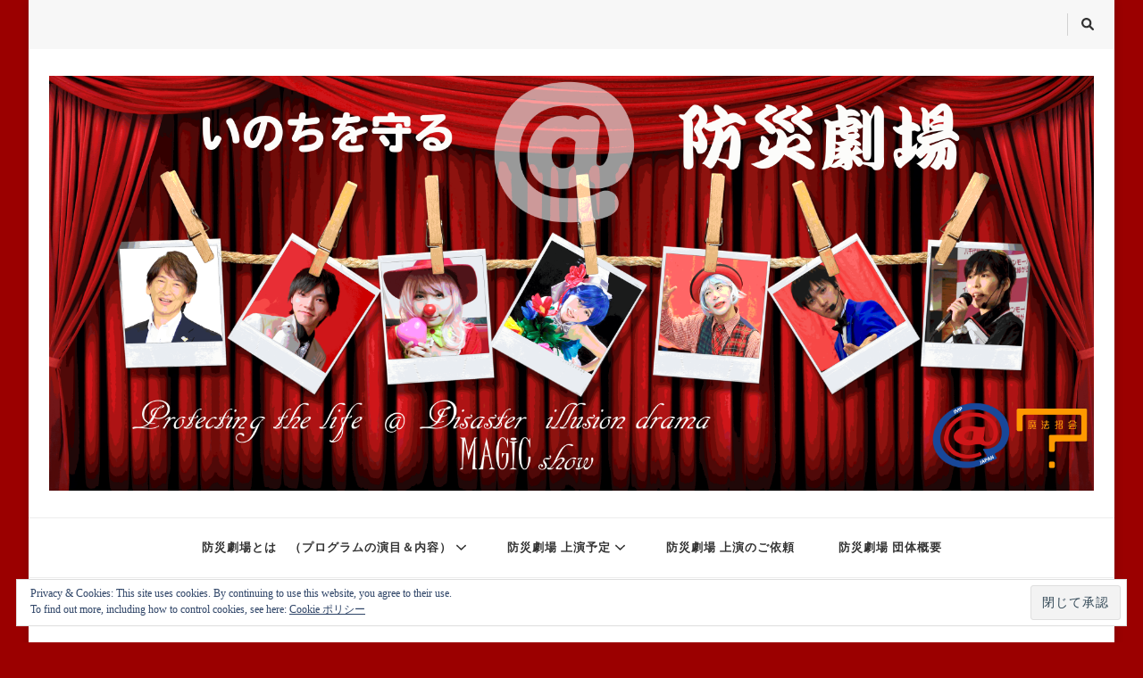

--- FILE ---
content_type: text/html; charset=UTF-8
request_url: https://bosaigekijo.imp-japan.org/%E9%98%B2%E7%81%BD%E5%8A%87%E5%A0%B4%E4%B8%8A%E6%BC%94%E3%81%AE%E5%86%85%E5%AE%B9/kassy/
body_size: 18506
content:
    <!DOCTYPE html>
    <html dir="ltr" lang="ja" prefix="og: https://ogp.me/ns#">
    <head itemscope itemtype="http://schema.org/WebSite">
	    <meta charset="UTF-8">
    <meta name="viewport" content="width=device-width, initial-scale=1">
    <link rel="profile" href="http://gmpg.org/xfn/11">
    <title>Kassy | 防災劇場</title>

		<!-- All in One SEO 4.9.0 - aioseo.com -->
	<meta name="robots" content="max-image-preview:large" />
	<link rel="canonical" href="https://bosaigekijo.imp-japan.org/%e9%98%b2%e7%81%bd%e5%8a%87%e5%a0%b4%e4%b8%8a%e6%bc%94%e3%81%ae%e5%86%85%e5%ae%b9/kassy/" />
	<meta name="generator" content="All in One SEO (AIOSEO) 4.9.0" />
		<meta property="og:locale" content="ja_JP" />
		<meta property="og:site_name" content="防災劇場 | マジックショーを楽しみながら学ぶ新感覚防災セミナー" />
		<meta property="og:type" content="article" />
		<meta property="og:title" content="Kassy | 防災劇場" />
		<meta property="og:url" content="https://bosaigekijo.imp-japan.org/%e9%98%b2%e7%81%bd%e5%8a%87%e5%a0%b4%e4%b8%8a%e6%bc%94%e3%81%ae%e5%86%85%e5%ae%b9/kassy/" />
		<meta property="og:image" content="https://bosaigekijo.imp-japan.org/wp-content/uploads/2023/02/VideoCapture_20230129-185124.jpg" />
		<meta property="og:image:secure_url" content="https://bosaigekijo.imp-japan.org/wp-content/uploads/2023/02/VideoCapture_20230129-185124.jpg" />
		<meta property="og:image:width" content="2028" />
		<meta property="og:image:height" content="1080" />
		<meta property="article:published_time" content="2021-06-21T06:21:43+00:00" />
		<meta property="article:modified_time" content="2021-06-21T06:21:43+00:00" />
		<meta property="article:publisher" content="https://facebook.com/防災劇場" />
		<meta name="twitter:card" content="summary" />
		<meta name="twitter:site" content="@防災劇場" />
		<meta name="twitter:title" content="Kassy | 防災劇場" />
		<meta name="twitter:creator" content="@防災劇場" />
		<meta name="twitter:image" content="https://bosaigekijo.imp-japan.org/wp-content/uploads/2023/02/VideoCapture_20230129-185124.jpg" />
		<script type="application/ld+json" class="aioseo-schema">
			{"@context":"https:\/\/schema.org","@graph":[{"@type":"BreadcrumbList","@id":"https:\/\/bosaigekijo.imp-japan.org\/%e9%98%b2%e7%81%bd%e5%8a%87%e5%a0%b4%e4%b8%8a%e6%bc%94%e3%81%ae%e5%86%85%e5%ae%b9\/kassy\/#breadcrumblist","itemListElement":[{"@type":"ListItem","@id":"https:\/\/bosaigekijo.imp-japan.org#listItem","position":1,"name":"\u30db\u30fc\u30e0","item":"https:\/\/bosaigekijo.imp-japan.org","nextItem":{"@type":"ListItem","@id":"https:\/\/bosaigekijo.imp-japan.org\/%e9%98%b2%e7%81%bd%e5%8a%87%e5%a0%b4%e4%b8%8a%e6%bc%94%e3%81%ae%e5%86%85%e5%ae%b9\/kassy\/#listItem","name":"Kassy"}},{"@type":"ListItem","@id":"https:\/\/bosaigekijo.imp-japan.org\/%e9%98%b2%e7%81%bd%e5%8a%87%e5%a0%b4%e4%b8%8a%e6%bc%94%e3%81%ae%e5%86%85%e5%ae%b9\/kassy\/#listItem","position":2,"name":"Kassy","previousItem":{"@type":"ListItem","@id":"https:\/\/bosaigekijo.imp-japan.org#listItem","name":"\u30db\u30fc\u30e0"}}]},{"@type":"ItemPage","@id":"https:\/\/bosaigekijo.imp-japan.org\/%e9%98%b2%e7%81%bd%e5%8a%87%e5%a0%b4%e4%b8%8a%e6%bc%94%e3%81%ae%e5%86%85%e5%ae%b9\/kassy\/#itempage","url":"https:\/\/bosaigekijo.imp-japan.org\/%e9%98%b2%e7%81%bd%e5%8a%87%e5%a0%b4%e4%b8%8a%e6%bc%94%e3%81%ae%e5%86%85%e5%ae%b9\/kassy\/","name":"Kassy | \u9632\u707d\u5287\u5834","inLanguage":"ja","isPartOf":{"@id":"https:\/\/bosaigekijo.imp-japan.org\/#website"},"breadcrumb":{"@id":"https:\/\/bosaigekijo.imp-japan.org\/%e9%98%b2%e7%81%bd%e5%8a%87%e5%a0%b4%e4%b8%8a%e6%bc%94%e3%81%ae%e5%86%85%e5%ae%b9\/kassy\/#breadcrumblist"},"author":{"@id":"https:\/\/bosaigekijo.imp-japan.org\/author\/bosaigekijo-impj2017\/#author"},"creator":{"@id":"https:\/\/bosaigekijo.imp-japan.org\/author\/bosaigekijo-impj2017\/#author"},"datePublished":"2021-06-21T15:21:43+09:00","dateModified":"2021-06-21T15:21:43+09:00"},{"@type":"Organization","@id":"https:\/\/bosaigekijo.imp-japan.org\/#organization","name":"\u3044\u306e\u3061\u3092\u5b88\u308b\u9632\u707d\u30d7\u30ed\u30b8\u30a7\u30af\u30c8","description":"\u30de\u30b8\u30c3\u30af\u30b7\u30e7\u30fc\u3092\u697d\u3057\u307f\u306a\u304c\u3089\u5b66\u3076\u65b0\u611f\u899a\u9632\u707d\u30bb\u30df\u30ca\u30fc","url":"https:\/\/bosaigekijo.imp-japan.org\/","telephone":"+819015342636","logo":{"@type":"ImageObject","url":"https:\/\/i0.wp.com\/bosaigekijo.imp-japan.org\/wp-content\/uploads\/2023\/10\/eda787f955da3fbaeb6c15af017306f8.png?fit=2006%2C2042&ssl=1","@id":"https:\/\/bosaigekijo.imp-japan.org\/%e9%98%b2%e7%81%bd%e5%8a%87%e5%a0%b4%e4%b8%8a%e6%bc%94%e3%81%ae%e5%86%85%e5%ae%b9\/kassy\/#organizationLogo","width":2006,"height":2042,"caption":"\u9632\u707dCAMP\u30ed\u30b4"},"image":{"@id":"https:\/\/bosaigekijo.imp-japan.org\/%e9%98%b2%e7%81%bd%e5%8a%87%e5%a0%b4%e4%b8%8a%e6%bc%94%e3%81%ae%e5%86%85%e5%ae%b9\/kassy\/#organizationLogo"},"sameAs":["https:\/\/facebook.com\/\u9632\u707d\u5287\u5834","https:\/\/x.com\/\u9632\u707d\u5287\u5834","https:\/\/instagram.com\/\u9632\u707d\u5287\u5834","https:\/\/tiktok.com\/@\u9632\u707d\u5287\u5834","https:\/\/pinterest.com\/\u9632\u707d\u5287\u5834","https:\/\/youtube.com\/\u9632\u707d\u5287\u5834","https:\/\/linkedin.com\/in\/\u9632\u707d\u5287\u5834"]},{"@type":"Person","@id":"https:\/\/bosaigekijo.imp-japan.org\/author\/bosaigekijo-impj2017\/#author","url":"https:\/\/bosaigekijo.imp-japan.org\/author\/bosaigekijo-impj2017\/","name":"bosaigekijo","image":{"@type":"ImageObject","@id":"https:\/\/bosaigekijo.imp-japan.org\/%e9%98%b2%e7%81%bd%e5%8a%87%e5%a0%b4%e4%b8%8a%e6%bc%94%e3%81%ae%e5%86%85%e5%ae%b9\/kassy\/#authorImage","url":"https:\/\/secure.gravatar.com\/avatar\/a59df9513db6e9008fc95cda7371a916?s=96&d=mm&r=g","width":96,"height":96,"caption":"bosaigekijo"}},{"@type":"WebSite","@id":"https:\/\/bosaigekijo.imp-japan.org\/#website","url":"https:\/\/bosaigekijo.imp-japan.org\/","name":"\u9632\u707d\u5287\u5834","description":"\u30de\u30b8\u30c3\u30af\u30b7\u30e7\u30fc\u3092\u697d\u3057\u307f\u306a\u304c\u3089\u5b66\u3076\u65b0\u611f\u899a\u9632\u707d\u30bb\u30df\u30ca\u30fc","inLanguage":"ja","publisher":{"@id":"https:\/\/bosaigekijo.imp-japan.org\/#organization"}}]}
		</script>
		<!-- All in One SEO -->

<link rel='dns-prefetch' href='//webfonts.sakura.ne.jp' />
<link rel='dns-prefetch' href='//secure.gravatar.com' />
<link rel='dns-prefetch' href='//www.googletagmanager.com' />
<link rel='dns-prefetch' href='//stats.wp.com' />
<link rel='dns-prefetch' href='//maxcdn.bootstrapcdn.com' />
<link rel='dns-prefetch' href='//fonts.googleapis.com' />
<link rel='dns-prefetch' href='//c0.wp.com' />
<link rel='dns-prefetch' href='//i0.wp.com' />
<link rel='dns-prefetch' href='//pagead2.googlesyndication.com' />
<link rel="alternate" type="application/rss+xml" title="防災劇場 &raquo; フィード" href="https://bosaigekijo.imp-japan.org/feed/" />
<link rel="alternate" type="application/rss+xml" title="防災劇場 &raquo; コメントフィード" href="https://bosaigekijo.imp-japan.org/comments/feed/" />
<link rel="alternate" type="application/rss+xml" title="防災劇場 &raquo; Kassy のコメントのフィード" href="https://bosaigekijo.imp-japan.org/%e9%98%b2%e7%81%bd%e5%8a%87%e5%a0%b4%e4%b8%8a%e6%bc%94%e3%81%ae%e5%86%85%e5%ae%b9/kassy/feed/" />
<script type="text/javascript">
/* <![CDATA[ */
window._wpemojiSettings = {"baseUrl":"https:\/\/s.w.org\/images\/core\/emoji\/15.0.3\/72x72\/","ext":".png","svgUrl":"https:\/\/s.w.org\/images\/core\/emoji\/15.0.3\/svg\/","svgExt":".svg","source":{"concatemoji":"https:\/\/bosaigekijo.imp-japan.org\/wp-includes\/js\/wp-emoji-release.min.js?ver=6.6.4"}};
/*! This file is auto-generated */
!function(i,n){var o,s,e;function c(e){try{var t={supportTests:e,timestamp:(new Date).valueOf()};sessionStorage.setItem(o,JSON.stringify(t))}catch(e){}}function p(e,t,n){e.clearRect(0,0,e.canvas.width,e.canvas.height),e.fillText(t,0,0);var t=new Uint32Array(e.getImageData(0,0,e.canvas.width,e.canvas.height).data),r=(e.clearRect(0,0,e.canvas.width,e.canvas.height),e.fillText(n,0,0),new Uint32Array(e.getImageData(0,0,e.canvas.width,e.canvas.height).data));return t.every(function(e,t){return e===r[t]})}function u(e,t,n){switch(t){case"flag":return n(e,"\ud83c\udff3\ufe0f\u200d\u26a7\ufe0f","\ud83c\udff3\ufe0f\u200b\u26a7\ufe0f")?!1:!n(e,"\ud83c\uddfa\ud83c\uddf3","\ud83c\uddfa\u200b\ud83c\uddf3")&&!n(e,"\ud83c\udff4\udb40\udc67\udb40\udc62\udb40\udc65\udb40\udc6e\udb40\udc67\udb40\udc7f","\ud83c\udff4\u200b\udb40\udc67\u200b\udb40\udc62\u200b\udb40\udc65\u200b\udb40\udc6e\u200b\udb40\udc67\u200b\udb40\udc7f");case"emoji":return!n(e,"\ud83d\udc26\u200d\u2b1b","\ud83d\udc26\u200b\u2b1b")}return!1}function f(e,t,n){var r="undefined"!=typeof WorkerGlobalScope&&self instanceof WorkerGlobalScope?new OffscreenCanvas(300,150):i.createElement("canvas"),a=r.getContext("2d",{willReadFrequently:!0}),o=(a.textBaseline="top",a.font="600 32px Arial",{});return e.forEach(function(e){o[e]=t(a,e,n)}),o}function t(e){var t=i.createElement("script");t.src=e,t.defer=!0,i.head.appendChild(t)}"undefined"!=typeof Promise&&(o="wpEmojiSettingsSupports",s=["flag","emoji"],n.supports={everything:!0,everythingExceptFlag:!0},e=new Promise(function(e){i.addEventListener("DOMContentLoaded",e,{once:!0})}),new Promise(function(t){var n=function(){try{var e=JSON.parse(sessionStorage.getItem(o));if("object"==typeof e&&"number"==typeof e.timestamp&&(new Date).valueOf()<e.timestamp+604800&&"object"==typeof e.supportTests)return e.supportTests}catch(e){}return null}();if(!n){if("undefined"!=typeof Worker&&"undefined"!=typeof OffscreenCanvas&&"undefined"!=typeof URL&&URL.createObjectURL&&"undefined"!=typeof Blob)try{var e="postMessage("+f.toString()+"("+[JSON.stringify(s),u.toString(),p.toString()].join(",")+"));",r=new Blob([e],{type:"text/javascript"}),a=new Worker(URL.createObjectURL(r),{name:"wpTestEmojiSupports"});return void(a.onmessage=function(e){c(n=e.data),a.terminate(),t(n)})}catch(e){}c(n=f(s,u,p))}t(n)}).then(function(e){for(var t in e)n.supports[t]=e[t],n.supports.everything=n.supports.everything&&n.supports[t],"flag"!==t&&(n.supports.everythingExceptFlag=n.supports.everythingExceptFlag&&n.supports[t]);n.supports.everythingExceptFlag=n.supports.everythingExceptFlag&&!n.supports.flag,n.DOMReady=!1,n.readyCallback=function(){n.DOMReady=!0}}).then(function(){return e}).then(function(){var e;n.supports.everything||(n.readyCallback(),(e=n.source||{}).concatemoji?t(e.concatemoji):e.wpemoji&&e.twemoji&&(t(e.twemoji),t(e.wpemoji)))}))}((window,document),window._wpemojiSettings);
/* ]]> */
</script>
<style id='wp-emoji-styles-inline-css' type='text/css'>

	img.wp-smiley, img.emoji {
		display: inline !important;
		border: none !important;
		box-shadow: none !important;
		height: 1em !important;
		width: 1em !important;
		margin: 0 0.07em !important;
		vertical-align: -0.1em !important;
		background: none !important;
		padding: 0 !important;
	}
</style>
<link rel='stylesheet' id='wp-block-library-css' href='https://bosaigekijo.imp-japan.org/wp-content/plugins/gutenberg/build/block-library/style.css?ver=20.7.0' type='text/css' media='all' />
<link rel='stylesheet' id='aioseo/css/src/vue/standalone/blocks/table-of-contents/global.scss-css' href='https://bosaigekijo.imp-japan.org/wp-content/plugins/all-in-one-seo-pack/dist/Lite/assets/css/table-of-contents/global.e90f6d47.css?ver=4.9.0' type='text/css' media='all' />
<link rel='stylesheet' id='mediaelement-css' href='https://c0.wp.com/c/6.6.4/wp-includes/js/mediaelement/mediaelementplayer-legacy.min.css' type='text/css' media='all' />
<link rel='stylesheet' id='wp-mediaelement-css' href='https://c0.wp.com/c/6.6.4/wp-includes/js/mediaelement/wp-mediaelement.min.css' type='text/css' media='all' />
<style id='jetpack-sharing-buttons-style-inline-css' type='text/css'>
.jetpack-sharing-buttons__services-list{display:flex;flex-direction:row;flex-wrap:wrap;gap:0;list-style-type:none;margin:5px;padding:0}.jetpack-sharing-buttons__services-list.has-small-icon-size{font-size:12px}.jetpack-sharing-buttons__services-list.has-normal-icon-size{font-size:16px}.jetpack-sharing-buttons__services-list.has-large-icon-size{font-size:24px}.jetpack-sharing-buttons__services-list.has-huge-icon-size{font-size:36px}@media print{.jetpack-sharing-buttons__services-list{display:none!important}}.editor-styles-wrapper .wp-block-jetpack-sharing-buttons{gap:0;padding-inline-start:0}ul.jetpack-sharing-buttons__services-list.has-background{padding:1.25em 2.375em}
</style>
<style id='classic-theme-styles-inline-css' type='text/css'>
/*! This file is auto-generated */
.wp-block-button__link{color:#fff;background-color:#32373c;border-radius:9999px;box-shadow:none;text-decoration:none;padding:calc(.667em + 2px) calc(1.333em + 2px);font-size:1.125em}.wp-block-file__button{background:#32373c;color:#fff;text-decoration:none}
</style>
<style id='global-styles-inline-css' type='text/css'>
:root{--wp--preset--aspect-ratio--square: 1;--wp--preset--aspect-ratio--4-3: 4/3;--wp--preset--aspect-ratio--3-4: 3/4;--wp--preset--aspect-ratio--3-2: 3/2;--wp--preset--aspect-ratio--2-3: 2/3;--wp--preset--aspect-ratio--16-9: 16/9;--wp--preset--aspect-ratio--9-16: 9/16;--wp--preset--color--black: #000000;--wp--preset--color--cyan-bluish-gray: #abb8c3;--wp--preset--color--white: #ffffff;--wp--preset--color--pale-pink: #f78da7;--wp--preset--color--vivid-red: #cf2e2e;--wp--preset--color--luminous-vivid-orange: #ff6900;--wp--preset--color--luminous-vivid-amber: #fcb900;--wp--preset--color--light-green-cyan: #7bdcb5;--wp--preset--color--vivid-green-cyan: #00d084;--wp--preset--color--pale-cyan-blue: #8ed1fc;--wp--preset--color--vivid-cyan-blue: #0693e3;--wp--preset--color--vivid-purple: #9b51e0;--wp--preset--gradient--vivid-cyan-blue-to-vivid-purple: linear-gradient(135deg,rgba(6,147,227,1) 0%,rgb(155,81,224) 100%);--wp--preset--gradient--light-green-cyan-to-vivid-green-cyan: linear-gradient(135deg,rgb(122,220,180) 0%,rgb(0,208,130) 100%);--wp--preset--gradient--luminous-vivid-amber-to-luminous-vivid-orange: linear-gradient(135deg,rgba(252,185,0,1) 0%,rgba(255,105,0,1) 100%);--wp--preset--gradient--luminous-vivid-orange-to-vivid-red: linear-gradient(135deg,rgba(255,105,0,1) 0%,rgb(207,46,46) 100%);--wp--preset--gradient--very-light-gray-to-cyan-bluish-gray: linear-gradient(135deg,rgb(238,238,238) 0%,rgb(169,184,195) 100%);--wp--preset--gradient--cool-to-warm-spectrum: linear-gradient(135deg,rgb(74,234,220) 0%,rgb(151,120,209) 20%,rgb(207,42,186) 40%,rgb(238,44,130) 60%,rgb(251,105,98) 80%,rgb(254,248,76) 100%);--wp--preset--gradient--blush-light-purple: linear-gradient(135deg,rgb(255,206,236) 0%,rgb(152,150,240) 100%);--wp--preset--gradient--blush-bordeaux: linear-gradient(135deg,rgb(254,205,165) 0%,rgb(254,45,45) 50%,rgb(107,0,62) 100%);--wp--preset--gradient--luminous-dusk: linear-gradient(135deg,rgb(255,203,112) 0%,rgb(199,81,192) 50%,rgb(65,88,208) 100%);--wp--preset--gradient--pale-ocean: linear-gradient(135deg,rgb(255,245,203) 0%,rgb(182,227,212) 50%,rgb(51,167,181) 100%);--wp--preset--gradient--electric-grass: linear-gradient(135deg,rgb(202,248,128) 0%,rgb(113,206,126) 100%);--wp--preset--gradient--midnight: linear-gradient(135deg,rgb(2,3,129) 0%,rgb(40,116,252) 100%);--wp--preset--font-size--small: 13px;--wp--preset--font-size--medium: 20px;--wp--preset--font-size--large: 36px;--wp--preset--font-size--x-large: 42px;--wp--preset--spacing--20: 0.44rem;--wp--preset--spacing--30: 0.67rem;--wp--preset--spacing--40: 1rem;--wp--preset--spacing--50: 1.5rem;--wp--preset--spacing--60: 2.25rem;--wp--preset--spacing--70: 3.38rem;--wp--preset--spacing--80: 5.06rem;--wp--preset--shadow--natural: 6px 6px 9px rgba(0, 0, 0, 0.2);--wp--preset--shadow--deep: 12px 12px 50px rgba(0, 0, 0, 0.4);--wp--preset--shadow--sharp: 6px 6px 0px rgba(0, 0, 0, 0.2);--wp--preset--shadow--outlined: 6px 6px 0px -3px rgba(255, 255, 255, 1), 6px 6px rgba(0, 0, 0, 1);--wp--preset--shadow--crisp: 6px 6px 0px rgba(0, 0, 0, 1);}:where(.is-layout-flex){gap: 0.5em;}:where(.is-layout-grid){gap: 0.5em;}body .is-layout-flex{display: flex;}.is-layout-flex{flex-wrap: wrap;align-items: center;}.is-layout-flex > :is(*, div){margin: 0;}body .is-layout-grid{display: grid;}.is-layout-grid > :is(*, div){margin: 0;}:where(.wp-block-columns.is-layout-flex){gap: 2em;}:where(.wp-block-columns.is-layout-grid){gap: 2em;}:where(.wp-block-post-template.is-layout-flex){gap: 1.25em;}:where(.wp-block-post-template.is-layout-grid){gap: 1.25em;}.has-black-color{color: var(--wp--preset--color--black) !important;}.has-cyan-bluish-gray-color{color: var(--wp--preset--color--cyan-bluish-gray) !important;}.has-white-color{color: var(--wp--preset--color--white) !important;}.has-pale-pink-color{color: var(--wp--preset--color--pale-pink) !important;}.has-vivid-red-color{color: var(--wp--preset--color--vivid-red) !important;}.has-luminous-vivid-orange-color{color: var(--wp--preset--color--luminous-vivid-orange) !important;}.has-luminous-vivid-amber-color{color: var(--wp--preset--color--luminous-vivid-amber) !important;}.has-light-green-cyan-color{color: var(--wp--preset--color--light-green-cyan) !important;}.has-vivid-green-cyan-color{color: var(--wp--preset--color--vivid-green-cyan) !important;}.has-pale-cyan-blue-color{color: var(--wp--preset--color--pale-cyan-blue) !important;}.has-vivid-cyan-blue-color{color: var(--wp--preset--color--vivid-cyan-blue) !important;}.has-vivid-purple-color{color: var(--wp--preset--color--vivid-purple) !important;}.has-black-background-color{background-color: var(--wp--preset--color--black) !important;}.has-cyan-bluish-gray-background-color{background-color: var(--wp--preset--color--cyan-bluish-gray) !important;}.has-white-background-color{background-color: var(--wp--preset--color--white) !important;}.has-pale-pink-background-color{background-color: var(--wp--preset--color--pale-pink) !important;}.has-vivid-red-background-color{background-color: var(--wp--preset--color--vivid-red) !important;}.has-luminous-vivid-orange-background-color{background-color: var(--wp--preset--color--luminous-vivid-orange) !important;}.has-luminous-vivid-amber-background-color{background-color: var(--wp--preset--color--luminous-vivid-amber) !important;}.has-light-green-cyan-background-color{background-color: var(--wp--preset--color--light-green-cyan) !important;}.has-vivid-green-cyan-background-color{background-color: var(--wp--preset--color--vivid-green-cyan) !important;}.has-pale-cyan-blue-background-color{background-color: var(--wp--preset--color--pale-cyan-blue) !important;}.has-vivid-cyan-blue-background-color{background-color: var(--wp--preset--color--vivid-cyan-blue) !important;}.has-vivid-purple-background-color{background-color: var(--wp--preset--color--vivid-purple) !important;}.has-black-border-color{border-color: var(--wp--preset--color--black) !important;}.has-cyan-bluish-gray-border-color{border-color: var(--wp--preset--color--cyan-bluish-gray) !important;}.has-white-border-color{border-color: var(--wp--preset--color--white) !important;}.has-pale-pink-border-color{border-color: var(--wp--preset--color--pale-pink) !important;}.has-vivid-red-border-color{border-color: var(--wp--preset--color--vivid-red) !important;}.has-luminous-vivid-orange-border-color{border-color: var(--wp--preset--color--luminous-vivid-orange) !important;}.has-luminous-vivid-amber-border-color{border-color: var(--wp--preset--color--luminous-vivid-amber) !important;}.has-light-green-cyan-border-color{border-color: var(--wp--preset--color--light-green-cyan) !important;}.has-vivid-green-cyan-border-color{border-color: var(--wp--preset--color--vivid-green-cyan) !important;}.has-pale-cyan-blue-border-color{border-color: var(--wp--preset--color--pale-cyan-blue) !important;}.has-vivid-cyan-blue-border-color{border-color: var(--wp--preset--color--vivid-cyan-blue) !important;}.has-vivid-purple-border-color{border-color: var(--wp--preset--color--vivid-purple) !important;}.has-vivid-cyan-blue-to-vivid-purple-gradient-background{background: var(--wp--preset--gradient--vivid-cyan-blue-to-vivid-purple) !important;}.has-light-green-cyan-to-vivid-green-cyan-gradient-background{background: var(--wp--preset--gradient--light-green-cyan-to-vivid-green-cyan) !important;}.has-luminous-vivid-amber-to-luminous-vivid-orange-gradient-background{background: var(--wp--preset--gradient--luminous-vivid-amber-to-luminous-vivid-orange) !important;}.has-luminous-vivid-orange-to-vivid-red-gradient-background{background: var(--wp--preset--gradient--luminous-vivid-orange-to-vivid-red) !important;}.has-very-light-gray-to-cyan-bluish-gray-gradient-background{background: var(--wp--preset--gradient--very-light-gray-to-cyan-bluish-gray) !important;}.has-cool-to-warm-spectrum-gradient-background{background: var(--wp--preset--gradient--cool-to-warm-spectrum) !important;}.has-blush-light-purple-gradient-background{background: var(--wp--preset--gradient--blush-light-purple) !important;}.has-blush-bordeaux-gradient-background{background: var(--wp--preset--gradient--blush-bordeaux) !important;}.has-luminous-dusk-gradient-background{background: var(--wp--preset--gradient--luminous-dusk) !important;}.has-pale-ocean-gradient-background{background: var(--wp--preset--gradient--pale-ocean) !important;}.has-electric-grass-gradient-background{background: var(--wp--preset--gradient--electric-grass) !important;}.has-midnight-gradient-background{background: var(--wp--preset--gradient--midnight) !important;}.has-small-font-size{font-size: var(--wp--preset--font-size--small) !important;}.has-medium-font-size{font-size: var(--wp--preset--font-size--medium) !important;}.has-large-font-size{font-size: var(--wp--preset--font-size--large) !important;}.has-x-large-font-size{font-size: var(--wp--preset--font-size--x-large) !important;}
:where(.wp-block-columns.is-layout-flex){gap: 2em;}:where(.wp-block-columns.is-layout-grid){gap: 2em;}
:root :where(.wp-block-pullquote){font-size: 1.5em;line-height: 1.6;}
:where(.wp-block-post-template.is-layout-flex){gap: 1.25em;}:where(.wp-block-post-template.is-layout-grid){gap: 1.25em;}
</style>
<link rel='stylesheet' id='cff-css' href='https://bosaigekijo.imp-japan.org/wp-content/plugins/custom-facebook-feed/assets/css/cff-style.min.css?ver=4.3.4' type='text/css' media='all' />
<link rel='stylesheet' id='sb-font-awesome-css' href='https://maxcdn.bootstrapcdn.com/font-awesome/4.7.0/css/font-awesome.min.css?ver=6.6.4' type='text/css' media='all' />
<link rel='stylesheet' id='owl-carousel-css' href='https://bosaigekijo.imp-japan.org/wp-content/themes/vilva/css/owl.carousel.min.css?ver=2.3.4' type='text/css' media='all' />
<link rel='stylesheet' id='animate-css' href='https://bosaigekijo.imp-japan.org/wp-content/themes/vilva/css/animate.min.css?ver=3.5.2' type='text/css' media='all' />
<link rel='stylesheet' id='vilva-google-fonts-css' href='https://fonts.googleapis.com/css?family=EB+Garamond%3Aregular%2C500%2C600%2C700%2C800%2Citalic%2C500italic%2C600italic%2C700italic%2C800italic%7CEB+Garamond%3Aregular' type='text/css' media='all' />
<link rel='stylesheet' id='vilva-css' href='https://bosaigekijo.imp-japan.org/wp-content/themes/vilva/style.css?ver=1.2.6' type='text/css' media='all' />
<link rel='stylesheet' id='vilva-gutenberg-css' href='https://bosaigekijo.imp-japan.org/wp-content/themes/vilva/css/gutenberg.min.css?ver=1.2.6' type='text/css' media='all' />
<link rel='stylesheet' id='jetpack-block-tiled-gallery-css' href='https://bosaigekijo.imp-japan.org/wp-content/plugins/jetpack/_inc/blocks/tiled-gallery/view.css?minify=false&#038;ver=13.7.1' type='text/css' media='all' />
<link rel='stylesheet' id='jetpack_css-css' href='https://c0.wp.com/p/jetpack/13.7.1/css/jetpack.css' type='text/css' media='all' />
<script type="text/javascript" src="https://c0.wp.com/c/6.6.4/wp-includes/js/jquery/jquery.min.js" id="jquery-core-js"></script>
<script type="text/javascript" src="https://c0.wp.com/c/6.6.4/wp-includes/js/jquery/jquery-migrate.min.js" id="jquery-migrate-js"></script>
<script type="text/javascript" src="//webfonts.sakura.ne.jp/js/sakurav3.js?fadein=0&amp;ver=3.1.4" id="typesquare_std-js"></script>

<!-- Site Kit によって追加された Google タグ（gtag.js）スニペット -->
<!-- Google アナリティクス スニペット (Site Kit が追加) -->
<script type="text/javascript" src="https://www.googletagmanager.com/gtag/js?id=GT-WFMZ66G" id="google_gtagjs-js" async></script>
<script type="text/javascript" id="google_gtagjs-js-after">
/* <![CDATA[ */
window.dataLayer = window.dataLayer || [];function gtag(){dataLayer.push(arguments);}
gtag("set","linker",{"domains":["bosaigekijo.imp-japan.org"]});
gtag("js", new Date());
gtag("set", "developer_id.dZTNiMT", true);
gtag("config", "GT-WFMZ66G");
/* ]]> */
</script>
<script type="text/javascript" src="https://c0.wp.com/c/6.6.4/wp-includes/js/dist/vendor/wp-polyfill.min.js" id="wp-polyfill-js"></script>
<script type="text/javascript" id="jetpack-blocks-assets-base-url-js-before">
/* <![CDATA[ */
var Jetpack_Block_Assets_Base_Url="https://bosaigekijo.imp-japan.org/wp-content/plugins/jetpack/_inc/blocks/";
/* ]]> */
</script>
<script type="text/javascript" src="https://bosaigekijo.imp-japan.org/wp-content/plugins/gutenberg/build/dom-ready/index.min.js?ver=222ad38e3e5e302c8bbf" id="wp-dom-ready-js"></script>
<script type="text/javascript" src="https://bosaigekijo.imp-japan.org/wp-content/plugins/jetpack/_inc/blocks/tiled-gallery/view.js?minify=false&amp;ver=13.7.1" id="jetpack-block-tiled-gallery-js"></script>
<link rel="https://api.w.org/" href="https://bosaigekijo.imp-japan.org/wp-json/" /><link rel="alternate" title="JSON" type="application/json" href="https://bosaigekijo.imp-japan.org/wp-json/wp/v2/media/451" /><link rel="EditURI" type="application/rsd+xml" title="RSD" href="https://bosaigekijo.imp-japan.org/xmlrpc.php?rsd" />
<meta name="generator" content="WordPress 6.6.4" />
<link rel='shortlink' href='https://wp.me/aauvPq-7h' />
		<!-- Custom Logo: hide header text -->
		<style id="custom-logo-css" type="text/css">
			.site-title, .site-description {
				position: absolute;
				clip: rect(1px, 1px, 1px, 1px);
			}
		</style>
		<link rel="alternate" title="oEmbed (JSON)" type="application/json+oembed" href="https://bosaigekijo.imp-japan.org/wp-json/oembed/1.0/embed?url=https%3A%2F%2Fbosaigekijo.imp-japan.org%2F%25e9%2598%25b2%25e7%2581%25bd%25e5%258a%2587%25e5%25a0%25b4%25e4%25b8%258a%25e6%25bc%2594%25e3%2581%25ae%25e5%2586%2585%25e5%25ae%25b9%2Fkassy%2F" />
<link rel="alternate" title="oEmbed (XML)" type="text/xml+oembed" href="https://bosaigekijo.imp-japan.org/wp-json/oembed/1.0/embed?url=https%3A%2F%2Fbosaigekijo.imp-japan.org%2F%25e9%2598%25b2%25e7%2581%25bd%25e5%258a%2587%25e5%25a0%25b4%25e4%25b8%258a%25e6%25bc%2594%25e3%2581%25ae%25e5%2586%2585%25e5%25ae%25b9%2Fkassy%2F&#038;format=xml" />
<meta name="generator" content="Site Kit by Google 1.166.0" />	<style>img#wpstats{display:none}</style>
		
<!-- Site Kit が追加した Google AdSense メタタグ -->
<meta name="google-adsense-platform-account" content="ca-host-pub-2644536267352236">
<meta name="google-adsense-platform-domain" content="sitekit.withgoogle.com">
<!-- Site Kit が追加した End Google AdSense メタタグ -->
<meta name="generator" content="Elementor 3.29.0; features: e_font_icon_svg, additional_custom_breakpoints, e_local_google_fonts; settings: css_print_method-external, google_font-enabled, font_display-swap">
			<style>
				.e-con.e-parent:nth-of-type(n+4):not(.e-lazyloaded):not(.e-no-lazyload),
				.e-con.e-parent:nth-of-type(n+4):not(.e-lazyloaded):not(.e-no-lazyload) * {
					background-image: none !important;
				}
				@media screen and (max-height: 1024px) {
					.e-con.e-parent:nth-of-type(n+3):not(.e-lazyloaded):not(.e-no-lazyload),
					.e-con.e-parent:nth-of-type(n+3):not(.e-lazyloaded):not(.e-no-lazyload) * {
						background-image: none !important;
					}
				}
				@media screen and (max-height: 640px) {
					.e-con.e-parent:nth-of-type(n+2):not(.e-lazyloaded):not(.e-no-lazyload),
					.e-con.e-parent:nth-of-type(n+2):not(.e-lazyloaded):not(.e-no-lazyload) * {
						background-image: none !important;
					}
				}
			</style>
			<style type="text/css" id="custom-background-css">
body.custom-background { background-color: #9b0000; }
</style>
	
<!-- Google AdSense スニペット (Site Kit が追加) -->
<script type="text/javascript" async="async" src="https://pagead2.googlesyndication.com/pagead/js/adsbygoogle.js?client=ca-pub-9935966783802569&amp;host=ca-host-pub-2644536267352236" crossorigin="anonymous"></script>

<!-- (ここまで) Google AdSense スニペット (Site Kit が追加) -->
<link rel="icon" href="https://i0.wp.com/bosaigekijo.imp-japan.org/wp-content/uploads/2018/11/cropped-防災リトミック.jpg?fit=32%2C32&#038;ssl=1" sizes="32x32" />
<link rel="icon" href="https://i0.wp.com/bosaigekijo.imp-japan.org/wp-content/uploads/2018/11/cropped-防災リトミック.jpg?fit=192%2C192&#038;ssl=1" sizes="192x192" />
<link rel="apple-touch-icon" href="https://i0.wp.com/bosaigekijo.imp-japan.org/wp-content/uploads/2018/11/cropped-防災リトミック.jpg?fit=180%2C180&#038;ssl=1" />
<meta name="msapplication-TileImage" content="https://i0.wp.com/bosaigekijo.imp-japan.org/wp-content/uploads/2018/11/cropped-防災リトミック.jpg?fit=270%2C270&#038;ssl=1" />
<style type='text/css' media='all'>     
    .content-newsletter .blossomthemes-email-newsletter-wrapper.bg-img:after,
    .widget_blossomthemes_email_newsletter_widget .blossomthemes-email-newsletter-wrapper:after{
        background: rgba(30, 115, 190, 0.8);    }
    
    /*Typography*/

    body,
    button,
    input,
    select,
    optgroup,
    textarea{
        font-family : &quot;Arial Black&quot;, Gadget, sans-serif;
        font-size   : 18px;        
    }

    :root {
	    --primary-font: &quot;Arial Black&quot;, Gadget, sans-serif;
	    --secondary-font: EB Garamond;
	    --primary-color: #1e73be;
	    --primary-color-rgb: 30, 115, 190;
	}
    
    .site-branding .site-title-wrap .site-title{
        font-size   : 47px;
        font-family : EB Garamond;
        font-weight : 400;
        font-style  : normal;
    }
    
    .site-branding .site-title-wrap .site-title a{
		color: #ff0707;
	}
    
    .custom-logo-link img{
	    width: 3000px;
	    max-width: 100%;
	}

    .comment-body .reply .comment-reply-link:hover:before {
		background-image: url('data:image/svg+xml; utf-8, <svg xmlns="http://www.w3.org/2000/svg" width="18" height="15" viewBox="0 0 18 15"><path d="M934,147.2a11.941,11.941,0,0,1,7.5,3.7,16.063,16.063,0,0,1,3.5,7.3c-2.4-3.4-6.1-5.1-11-5.1v4.1l-7-7,7-7Z" transform="translate(-927 -143.2)" fill="%231e73be"/></svg>');
	}

	.site-header.style-five .header-mid .search-form .search-submit:hover {
		background-image: url('data:image/svg+xml; utf-8, <svg xmlns="http://www.w3.org/2000/svg" viewBox="0 0 512 512"><path fill="%231e73be" d="M508.5 468.9L387.1 347.5c-2.3-2.3-5.3-3.5-8.5-3.5h-13.2c31.5-36.5 50.6-84 50.6-136C416 93.1 322.9 0 208 0S0 93.1 0 208s93.1 208 208 208c52 0 99.5-19.1 136-50.6v13.2c0 3.2 1.3 6.2 3.5 8.5l121.4 121.4c4.7 4.7 12.3 4.7 17 0l22.6-22.6c4.7-4.7 4.7-12.3 0-17zM208 368c-88.4 0-160-71.6-160-160S119.6 48 208 48s160 71.6 160 160-71.6 160-160 160z"></path></svg>');
	}

	.site-header.style-seven .header-bottom .search-form .search-submit:hover {
		background-image: url('data:image/svg+xml; utf-8, <svg xmlns="http://www.w3.org/2000/svg" viewBox="0 0 512 512"><path fill="%231e73be" d="M508.5 468.9L387.1 347.5c-2.3-2.3-5.3-3.5-8.5-3.5h-13.2c31.5-36.5 50.6-84 50.6-136C416 93.1 322.9 0 208 0S0 93.1 0 208s93.1 208 208 208c52 0 99.5-19.1 136-50.6v13.2c0 3.2 1.3 6.2 3.5 8.5l121.4 121.4c4.7 4.7 12.3 4.7 17 0l22.6-22.6c4.7-4.7 4.7-12.3 0-17zM208 368c-88.4 0-160-71.6-160-160S119.6 48 208 48s160 71.6 160 160-71.6 160-160 160z"></path></svg>');
	}

	.site-header.style-fourteen .search-form .search-submit:hover {
		background-image: url('data:image/svg+xml; utf-8, <svg xmlns="http://www.w3.org/2000/svg" viewBox="0 0 512 512"><path fill="%231e73be" d="M508.5 468.9L387.1 347.5c-2.3-2.3-5.3-3.5-8.5-3.5h-13.2c31.5-36.5 50.6-84 50.6-136C416 93.1 322.9 0 208 0S0 93.1 0 208s93.1 208 208 208c52 0 99.5-19.1 136-50.6v13.2c0 3.2 1.3 6.2 3.5 8.5l121.4 121.4c4.7 4.7 12.3 4.7 17 0l22.6-22.6c4.7-4.7 4.7-12.3 0-17zM208 368c-88.4 0-160-71.6-160-160S119.6 48 208 48s160 71.6 160 160-71.6 160-160 160z"></path></svg>');
	}

	.search-results .content-area > .page-header .search-submit:hover {
		background-image: url('data:image/svg+xml; utf-8, <svg xmlns="http://www.w3.org/2000/svg" viewBox="0 0 512 512"><path fill="%231e73be" d="M508.5 468.9L387.1 347.5c-2.3-2.3-5.3-3.5-8.5-3.5h-13.2c31.5-36.5 50.6-84 50.6-136C416 93.1 322.9 0 208 0S0 93.1 0 208s93.1 208 208 208c52 0 99.5-19.1 136-50.6v13.2c0 3.2 1.3 6.2 3.5 8.5l121.4 121.4c4.7 4.7 12.3 4.7 17 0l22.6-22.6c4.7-4.7 4.7-12.3 0-17zM208 368c-88.4 0-160-71.6-160-160S119.6 48 208 48s160 71.6 160 160-71.6 160-160 160z"></path></svg>');
	}
           
    </style></head>

<body class="attachment attachment-template-default attachmentid-451 attachment-jpeg custom-background wp-custom-logo wp-embed-responsive custom-background-color vilva-has-blocks underline rightsidebar elementor-default elementor-kit-816" itemscope itemtype="http://schema.org/WebPage">

    <div id="page" class="site">
        <a class="skip-link" href="#content">コンテンツへスキップ</a>
    
    <header id="masthead" class="site-header style-one" itemscope itemtype="http://schema.org/WPHeader">
        <div class="header-t">
            <div class="container">
                    
	<nav class="secondary-menu">
                <div class="secondary-menu-list menu-modal cover-modal" data-modal-target-string=".menu-modal">
            <button class="close close-nav-toggle" data-toggle-target=".menu-modal" data-toggle-body-class="showing-menu-modal" aria-expanded="false" data-set-focus=".menu-modal">
                <span class="toggle-bar"></span>
                <span class="toggle-bar"></span>
            </button>
            <div class="mobile-menu" aria-label="モバイル">
                            </div>
        </div>
	</nav>
                    <div class="right">
                                            <div class="header-social">
                                <ul class="social-networks">
    		</ul>
                            </div><!-- .header-social -->
                                                                <div class="header-search">                
                            <button class="search-toggle" data-toggle-target=".search-modal" data-toggle-body-class="showing-search-modal" data-set-focus=".search-modal .search-field" aria-expanded="false">
                                <i class="fas fa-search"></i>
                            </button>
                            <div class="header-search-wrap search-modal cover-modal" data-modal-target-string=".search-modal">
                                <div class="header-search-inner-wrap">
                                    <form role="search" method="get" class="search-form" action="https://bosaigekijo.imp-japan.org/">
                    <label>
                        <span class="screen-reader-text">なにかお探しですか ?
                        </span>
                        <input type="search" class="search-field" placeholder="Enter キーで検索&hellip;" value="" name="s" />
                    </label>                
                    <input type="submit" id="submit-field" class="search-submit" value="検索" />
                </form>                                    <button class="close" data-toggle-target=".search-modal" data-toggle-body-class="showing-search-modal" data-set-focus=".search-modal .search-field" aria-expanded="false"></button>
                                </div>
                            </div>
                        </div><!-- .header-search -->
                                
                </div><!-- .right -->
            </div>
        </div><!-- .header-t -->

        <div class="header-mid">
            <div class="container">
                        <div class="site-branding" itemscope itemtype="http://schema.org/Organization">  
            <div class="site-logo">
                <a href="https://bosaigekijo.imp-japan.org/" class="custom-logo-link" rel="home"><img fetchpriority="high" width="7332" height="2912" src="https://i0.wp.com/bosaigekijo.imp-japan.org/wp-content/uploads/2018/02/防災劇場TOP20190122.gif?fit=7332%2C2912&amp;ssl=1" class="custom-logo" alt="防災劇場" decoding="async" /></a>            </div>

            <div class="site-title-wrap">                    <p class="site-title" itemprop="name"><a href="https://bosaigekijo.imp-japan.org/" rel="home" itemprop="url">防災劇場</a></p>
                                    <p class="site-description" itemprop="description">マジックショーを楽しみながら学ぶ新感覚防災セミナー</p>
                </div>        </div>    
                </div>
        </div><!-- .header-mid -->

        <div class="header-bottom">
            <div class="container">
                	<nav id="site-navigation" class="main-navigation" itemscope itemtype="http://schema.org/SiteNavigationElement">
                    <button class="toggle-btn" data-toggle-target=".main-menu-modal" data-toggle-body-class="showing-main-menu-modal" aria-expanded="false" data-set-focus=".close-main-nav-toggle">
                <span class="toggle-bar"></span>
                <span class="toggle-bar"></span>
                <span class="toggle-bar"></span>
            </button>
                <div class="primary-menu-list main-menu-modal cover-modal" data-modal-target-string=".main-menu-modal">
            <button class="close close-main-nav-toggle" data-toggle-target=".main-menu-modal" data-toggle-body-class="showing-main-menu-modal" aria-expanded="false" data-set-focus=".main-menu-modal"></button>
            <div class="mobile-menu" aria-label="モバイル">
                <div class="menu-%e3%83%a1%e3%82%a4%e3%83%b3%e3%83%a1%e3%83%8b%e3%83%a5%e3%83%bc-container"><ul id="primary-menu" class="nav-menu main-menu-modal"><li id="menu-item-618" class="menu-item menu-item-type-post_type menu-item-object-page menu-item-home menu-item-has-children menu-item-618"><a href="https://bosaigekijo.imp-japan.org/">防災劇場とは　（プログラムの演目＆内容）</a>
<ul class="sub-menu">
	<li id="menu-item-56" class="menu-item menu-item-type-post_type menu-item-object-page menu-item-56"><a href="https://bosaigekijo.imp-japan.org/%e9%98%b2%e7%81%bd%e5%8a%87%e5%a0%b4%e3%81%ae%e3%81%99%e3%81%99%e3%82%81/">防災劇場の動画リンク　</a></li>
	<li id="menu-item-178" class="menu-item menu-item-type-post_type menu-item-object-page menu-item-178"><a href="https://bosaigekijo.imp-japan.org/%e9%98%b2%e7%81%bd%e5%8a%87%e5%a0%b4%e3%81%ae%e3%81%99%e3%81%99%e3%82%81-2/">防災劇場 制作への思い</a></li>
</ul>
</li>
<li id="menu-item-59" class="menu-item menu-item-type-post_type menu-item-object-page menu-item-has-children menu-item-59"><a href="https://bosaigekijo.imp-japan.org/%e9%98%b2%e7%81%bd%e5%8a%87%e5%a0%b4%e4%b8%8a%e6%bc%94%e4%ba%88%e5%ae%9a/">防災劇場 上演予定</a>
<ul class="sub-menu">
	<li id="menu-item-62" class="menu-item menu-item-type-post_type menu-item-object-page menu-item-62"><a href="https://bosaigekijo.imp-japan.org/%e4%b8%bb%e3%81%aa%e4%b8%8a%e6%bc%94%e5%ae%9f%e7%b8%be/">主な上演実績</a></li>
	<li id="menu-item-181" class="menu-item menu-item-type-post_type menu-item-object-page menu-item-181"><a href="https://bosaigekijo.imp-japan.org/%e9%98%b2%e7%81%bd%e5%8a%87%e5%a0%b4%e3%81%ae%e3%81%99%e3%81%99%e3%82%81/sample-page/">防災劇場 取材掲載</a></li>
</ul>
</li>
<li id="menu-item-58" class="menu-item menu-item-type-post_type menu-item-object-page menu-item-58"><a href="https://bosaigekijo.imp-japan.org/%e9%98%b2%e7%81%bd%e5%8a%87%e5%a0%b4%e4%b8%8a%e6%bc%94%e3%81%ae%e3%81%94%e4%be%9d%e9%a0%bc/">防災劇場 上演のご依頼</a></li>
<li id="menu-item-647" class="menu-item menu-item-type-custom menu-item-object-custom menu-item-647"><a href="https://imp-japan.org/impj%e5%ae%9a%e6%ac%be/">防災劇場 団体概要</a></li>
</ul></div>            </div>
        </div>
	</nav><!-- #site-navigation -->
                </div>
        </div><!-- .header-bottom -->
    </header>
            <div class="top-bar">
    		<div class="container">
            <div class="breadcrumb-wrapper">
                <div id="crumbs" itemscope itemtype="http://schema.org/BreadcrumbList"> 
                    <span itemprop="itemListElement" itemscope itemtype="http://schema.org/ListItem">
                        <a itemprop="item" href="https://bosaigekijo.imp-japan.org"><span itemprop="name">ホーム</span></a>
                        <meta itemprop="position" content="1" />
                        <span class="separator"><i class="fa fa-angle-right"></i></span>
                    </span><span class="current" itemprop="itemListElement" itemscope itemtype="http://schema.org/ListItem"><a itemprop="item" href="https://bosaigekijo.imp-japan.org/%e9%98%b2%e7%81%bd%e5%8a%87%e5%a0%b4%e4%b8%8a%e6%bc%94%e3%81%ae%e5%86%85%e5%ae%b9/kassy/"><span itemprop="name">Kassy</span></a><meta itemprop="position" content="2" /></span></div></div><!-- .breadcrumb-wrapper -->    		</div>
    	</div>   
        <div id="content" class="site-content"><div class="container">
<div id="primary" class="content-area">
	
	<main id="main" class="site-main">

		<article id="post-451" class="post-451 attachment type-attachment status-inherit hentry">
	        <header class="page-header">
            <h1 class="page-title">Kassy</h1>
        </header> 
        <div class="entry-content" itemprop="text"><p class="attachment"><a href='https://i0.wp.com/bosaigekijo.imp-japan.org/wp-content/uploads/2021/06/Kassy.jpg?ssl=1'><img decoding="async" width="300" height="225" src="https://i0.wp.com/bosaigekijo.imp-japan.org/wp-content/uploads/2021/06/Kassy.jpg?fit=300%2C225&amp;ssl=1" class="attachment-medium size-medium" alt="" srcset="https://i0.wp.com/bosaigekijo.imp-japan.org/wp-content/uploads/2021/06/Kassy.jpg?w=1000&amp;ssl=1 1000w, https://i0.wp.com/bosaigekijo.imp-japan.org/wp-content/uploads/2021/06/Kassy.jpg?resize=300%2C225&amp;ssl=1 300w, https://i0.wp.com/bosaigekijo.imp-japan.org/wp-content/uploads/2021/06/Kassy.jpg?resize=768%2C576&amp;ssl=1 768w" sizes="(max-width: 300px) 100vw, 300px" /></a></p>
</div></article><!-- #post-451 -->
<div id="comments" class="comments-area">

		<div id="respond" class="comment-respond">
		<h3 id="reply-title" class="comment-reply-title">コメントを残す <small><a rel="nofollow" id="cancel-comment-reply-link" href="/%E9%98%B2%E7%81%BD%E5%8A%87%E5%A0%B4%E4%B8%8A%E6%BC%94%E3%81%AE%E5%86%85%E5%AE%B9/kassy/#respond" style="display:none;">コメントをキャンセル</a></small></h3><form action="https://bosaigekijo.imp-japan.org/wp-comments-post.php" method="post" id="commentform" class="comment-form"><p class="comment-notes"><span id="email-notes">メールアドレスが公開されることはありません。</span> <span class="required-field-message"><span class="required">※</span> が付いている欄は必須項目です</span></p><p class="comment-form-comment"><label for="comment">コメント</label><textarea id="comment" name="comment" placeholder="コメント" cols="45" rows="8" aria-required="true"></textarea></p><p class="comment-form-author"><label for="author">名前<span class="required">*</span></label><input id="author" name="author" placeholder="名前*" type="text" value="" size="30" aria-required='true' /></p>
<p class="comment-form-email"><label for="email">メール<span class="required">*</span></label><input id="email" name="email" placeholder="メール*" type="text" value="" size="30" aria-required='true' /></p>
<p class="comment-form-url"><label for="url">サイト</label><input id="url" name="url" placeholder="サイト" type="text" value="" size="30" /></p>
<p class="comment-form-cookies-consent"><input id="wp-comment-cookies-consent" name="wp-comment-cookies-consent" type="checkbox" value="yes" /> <label for="wp-comment-cookies-consent">次回のコメントで使用するためブラウザーに自分の名前、メールアドレス、サイトを保存する。</label></p>
<p class="form-submit"><input name="submit" type="submit" id="submit" class="submit" value="コメントを送信" /> <input type='hidden' name='comment_post_ID' value='451' id='comment_post_ID' />
<input type='hidden' name='comment_parent' id='comment_parent' value='0' />
</p><p style="display: none;"><input type="hidden" id="akismet_comment_nonce" name="akismet_comment_nonce" value="a767a95976" /></p><p style="display: none !important;" class="akismet-fields-container" data-prefix="ak_"><label>&#916;<textarea name="ak_hp_textarea" cols="45" rows="8" maxlength="100"></textarea></label><input type="hidden" id="ak_js_1" name="ak_js" value="166"/><script>document.getElementById( "ak_js_1" ).setAttribute( "value", ( new Date() ).getTime() );</script></p></form>	</div><!-- #respond -->
	
</div><!-- #comments -->

	</main><!-- #main -->
</div><!-- #primary -->


<aside id="secondary" class="widget-area" role="complementary" itemscope itemtype="http://schema.org/WPSideBar">
	<section id="search-2" class="widget widget_search"><form role="search" method="get" class="search-form" action="https://bosaigekijo.imp-japan.org/">
                    <label>
                        <span class="screen-reader-text">なにかお探しですか ?
                        </span>
                        <input type="search" class="search-field" placeholder="Enter キーで検索&hellip;" value="" name="s" />
                    </label>                
                    <input type="submit" id="submit-field" class="search-submit" value="検索" />
                </form></section>
		<section id="recent-posts-2" class="widget widget_recent_entries">
		<h2 class="widget-title" itemprop="name">最近の投稿</h2>
		<ul>
											<li>
					<a href="https://bosaigekijo.imp-japan.org/2025/09/01/%e3%81%84%e3%81%ae%e3%81%a1%e3%82%92%e5%ae%88%e3%82%8b%e9%98%b2%e7%81%bdcamp-in-%e3%82%a4%e3%82%aa%e3%83%b3%e6%96%b0%e6%b5%a6%e5%ae%89%e3%82%b7%e3%83%a7%e3%83%83%e3%83%94%e3%83%b3%e3%82%b0%e3%82%bb/">いのちを守る防災CAMP in イオン新浦安ショッピングセンター（2025年9月6日.7日）</a>
									</li>
											<li>
					<a href="https://bosaigekijo.imp-japan.org/2025/07/08/%e3%81%84%e3%81%ae%e3%81%a1%e3%82%92%e5%ae%88%e3%82%8b%e9%98%b2%e7%81%bdcamp%e3%81%ae%e3%81%8a%e7%9f%a5%e3%82%89%e3%81%9b%e3%80%802025%e5%b9%b47%e6%9c%8826%e6%97%a5%ef%bc%88%e5%9c%9f%ef%bc%89%ef%bd%9e/">いのちを守る防災CAMPのお知らせ　2025年7月26日（土）～27日（日）</a>
									</li>
											<li>
					<a href="https://bosaigekijo.imp-japan.org/2024/05/07/koshin/">防災劇場2025上演スケジュール更新（随時）</a>
									</li>
											<li>
					<a href="https://bosaigekijo.imp-japan.org/2024/03/04/sona2024-03/">【出張ぼうさい村】いのちを守る＠防災マジックショーmini　そなエリア東京（2024年3月9日）</a>
									</li>
											<li>
					<a href="https://bosaigekijo.imp-japan.org/2023/10/24/wakayama-bosai/">ド迫力！大規模防災訓練を見に行こう！観覧無料　令和5年近畿府県合同防災訓練（緊急消防援助隊近畿ブロック合同訓練）（和歌山県総合防災訓練）</a>
									</li>
					</ul>

		</section><section id="archives-2" class="widget widget_archive"><h2 class="widget-title" itemprop="name">アーカイブ</h2>
			<ul>
					<li><a href='https://bosaigekijo.imp-japan.org/2025/09/'>2025年9月</a></li>
	<li><a href='https://bosaigekijo.imp-japan.org/2025/07/'>2025年7月</a></li>
	<li><a href='https://bosaigekijo.imp-japan.org/2024/05/'>2024年5月</a></li>
	<li><a href='https://bosaigekijo.imp-japan.org/2024/03/'>2024年3月</a></li>
	<li><a href='https://bosaigekijo.imp-japan.org/2023/10/'>2023年10月</a></li>
	<li><a href='https://bosaigekijo.imp-japan.org/2023/05/'>2023年5月</a></li>
	<li><a href='https://bosaigekijo.imp-japan.org/2023/04/'>2023年4月</a></li>
	<li><a href='https://bosaigekijo.imp-japan.org/2023/02/'>2023年2月</a></li>
	<li><a href='https://bosaigekijo.imp-japan.org/2022/06/'>2022年6月</a></li>
	<li><a href='https://bosaigekijo.imp-japan.org/2022/05/'>2022年5月</a></li>
	<li><a href='https://bosaigekijo.imp-japan.org/2021/11/'>2021年11月</a></li>
	<li><a href='https://bosaigekijo.imp-japan.org/2020/01/'>2020年1月</a></li>
	<li><a href='https://bosaigekijo.imp-japan.org/2019/11/'>2019年11月</a></li>
	<li><a href='https://bosaigekijo.imp-japan.org/2019/09/'>2019年9月</a></li>
	<li><a href='https://bosaigekijo.imp-japan.org/2019/08/'>2019年8月</a></li>
	<li><a href='https://bosaigekijo.imp-japan.org/2019/07/'>2019年7月</a></li>
	<li><a href='https://bosaigekijo.imp-japan.org/2019/04/'>2019年4月</a></li>
	<li><a href='https://bosaigekijo.imp-japan.org/2019/02/'>2019年2月</a></li>
	<li><a href='https://bosaigekijo.imp-japan.org/2018/11/'>2018年11月</a></li>
	<li><a href='https://bosaigekijo.imp-japan.org/2018/02/'>2018年2月</a></li>
	<li><a href='https://bosaigekijo.imp-japan.org/2017/05/'>2017年5月</a></li>
	<li><a href='https://bosaigekijo.imp-japan.org/2016/11/'>2016年11月</a></li>
	<li><a href='https://bosaigekijo.imp-japan.org/2016/04/'>2016年4月</a></li>
	<li><a href='https://bosaigekijo.imp-japan.org/2016/03/'>2016年3月</a></li>
	<li><a href='https://bosaigekijo.imp-japan.org/2016/01/'>2016年1月</a></li>
	<li><a href='https://bosaigekijo.imp-japan.org/2015/08/'>2015年8月</a></li>
	<li><a href='https://bosaigekijo.imp-japan.org/2015/07/'>2015年7月</a></li>
			</ul>

			</section><section id="categories-2" class="widget widget_categories"><h2 class="widget-title" itemprop="name">カテゴリー</h2>
			<ul>
					<li class="cat-item cat-item-66"><a href="https://bosaigekijo.imp-japan.org/category/odyssey%ef%bc%88%e8%a8%98%e6%86%b6%ef%bc%89/">Odyssey（記憶）</a>
</li>
	<li class="cat-item cat-item-1"><a href="https://bosaigekijo.imp-japan.org/category/%e3%81%8a%e7%9f%a5%e3%82%89%e3%81%9b/">お知らせ</a>
</li>
			</ul>

			</section><section id="meta-2" class="widget widget_meta"><h2 class="widget-title" itemprop="name">メタ情報</h2>
		<ul>
						<li><a href="https://bosaigekijo.imp-japan.org/wp-login.php">ログイン</a></li>
			<li><a href="https://bosaigekijo.imp-japan.org/feed/">投稿フィード</a></li>
			<li><a href="https://bosaigekijo.imp-japan.org/comments/feed/">コメントフィード</a></li>

			<li><a href="https://ja.wordpress.org/">WordPress.org</a></li>
		</ul>

		</section><section id="google_translate_widget-2" class="widget widget_google_translate_widget"><div id="google_translate_element"></div></section><section id="categories-3" class="widget widget_categories"><h2 class="widget-title" itemprop="name">カテゴリー</h2>
			<ul>
					<li class="cat-item cat-item-66"><a href="https://bosaigekijo.imp-japan.org/category/odyssey%ef%bc%88%e8%a8%98%e6%86%b6%ef%bc%89/">Odyssey（記憶）</a>
</li>
	<li class="cat-item cat-item-1"><a href="https://bosaigekijo.imp-japan.org/category/%e3%81%8a%e7%9f%a5%e3%82%89%e3%81%9b/">お知らせ</a>
</li>
			</ul>

			</section><section id="aioseo-breadcrumb-widget-2" class="widget aioseo-breadcrumb-widget"><h2 class="widget-title" itemprop="name">ルート（パンくず）</h2><div class="aioseo-breadcrumbs"><span class="aioseo-breadcrumb">
	<a href="https://bosaigekijo.imp-japan.org" title="ホーム">ホーム</a>
</span><span class="aioseo-breadcrumb-separator">&raquo;</span><span class="aioseo-breadcrumb">
	Kassy
</span></div></section><section id="top-posts-2" class="widget widget_top-posts"><h2 class="widget-title" itemprop="name">人気の投稿</h2><div class='widgets-grid-layout no-grav'>
<div class="widget-grid-view-image"><a href="https://bosaigekijo.imp-japan.org/2025/09/01/%e3%81%84%e3%81%ae%e3%81%a1%e3%82%92%e5%ae%88%e3%82%8b%e9%98%b2%e7%81%bdcamp-in-%e3%82%a4%e3%82%aa%e3%83%b3%e6%96%b0%e6%b5%a6%e5%ae%89%e3%82%b7%e3%83%a7%e3%83%83%e3%83%94%e3%83%b3%e3%82%b0%e3%82%bb/" title="いのちを守る防災CAMP in イオン新浦安ショッピングセンター（2025年9月6日.7日）" class="bump-view" data-bump-view="tp"><img loading="lazy" width="200" height="200" src="https://i0.wp.com/bosaigekijo.imp-japan.org/wp-content/uploads/2025/09/いのちを守る防災プロジェクト実行委員会　いのちを守る＠プロジェクトJAPAN　-2.png?fit=849%2C1200&#038;ssl=1&#038;resize=200%2C200" srcset="https://i0.wp.com/bosaigekijo.imp-japan.org/wp-content/uploads/2025/09/いのちを守る防災プロジェクト実行委員会　いのちを守る＠プロジェクトJAPAN　-2.png?fit=849%2C1200&amp;ssl=1&amp;resize=200%2C200 1x, https://i0.wp.com/bosaigekijo.imp-japan.org/wp-content/uploads/2025/09/いのちを守る防災プロジェクト実行委員会　いのちを守る＠プロジェクトJAPAN　-2.png?fit=849%2C1200&amp;ssl=1&amp;resize=300%2C300 1.5x, https://i0.wp.com/bosaigekijo.imp-japan.org/wp-content/uploads/2025/09/いのちを守る防災プロジェクト実行委員会　いのちを守る＠プロジェクトJAPAN　-2.png?fit=849%2C1200&amp;ssl=1&amp;resize=400%2C400 2x, https://i0.wp.com/bosaigekijo.imp-japan.org/wp-content/uploads/2025/09/いのちを守る防災プロジェクト実行委員会　いのちを守る＠プロジェクトJAPAN　-2.png?fit=849%2C1200&amp;ssl=1&amp;resize=600%2C600 3x, https://i0.wp.com/bosaigekijo.imp-japan.org/wp-content/uploads/2025/09/いのちを守る防災プロジェクト実行委員会　いのちを守る＠プロジェクトJAPAN　-2.png?fit=849%2C1200&amp;ssl=1&amp;resize=800%2C800 4x" alt="いのちを守る防災CAMP in イオン新浦安ショッピングセンター（2025年9月6日.7日）" data-pin-nopin="true"/></a></div><div class="widget-grid-view-image"><a href="https://bosaigekijo.imp-japan.org/2025/07/08/%e3%81%84%e3%81%ae%e3%81%a1%e3%82%92%e5%ae%88%e3%82%8b%e9%98%b2%e7%81%bdcamp%e3%81%ae%e3%81%8a%e7%9f%a5%e3%82%89%e3%81%9b%e3%80%802025%e5%b9%b47%e6%9c%8826%e6%97%a5%ef%bc%88%e5%9c%9f%ef%bc%89%ef%bd%9e/" title="いのちを守る防災CAMPのお知らせ　2025年7月26日（土）～27日（日）" class="bump-view" data-bump-view="tp"><img loading="lazy" width="200" height="200" src="https://i0.wp.com/bosaigekijo.imp-japan.org/wp-content/uploads/2025/07/2025.07.26フォレストピクニックマルシェ防災CAMP.png?fit=1200%2C817&#038;ssl=1&#038;resize=200%2C200" srcset="https://i0.wp.com/bosaigekijo.imp-japan.org/wp-content/uploads/2025/07/2025.07.26フォレストピクニックマルシェ防災CAMP.png?fit=1200%2C817&amp;ssl=1&amp;resize=200%2C200 1x, https://i0.wp.com/bosaigekijo.imp-japan.org/wp-content/uploads/2025/07/2025.07.26フォレストピクニックマルシェ防災CAMP.png?fit=1200%2C817&amp;ssl=1&amp;resize=300%2C300 1.5x, https://i0.wp.com/bosaigekijo.imp-japan.org/wp-content/uploads/2025/07/2025.07.26フォレストピクニックマルシェ防災CAMP.png?fit=1200%2C817&amp;ssl=1&amp;resize=400%2C400 2x, https://i0.wp.com/bosaigekijo.imp-japan.org/wp-content/uploads/2025/07/2025.07.26フォレストピクニックマルシェ防災CAMP.png?fit=1200%2C817&amp;ssl=1&amp;resize=600%2C600 3x, https://i0.wp.com/bosaigekijo.imp-japan.org/wp-content/uploads/2025/07/2025.07.26フォレストピクニックマルシェ防災CAMP.png?fit=1200%2C817&amp;ssl=1&amp;resize=800%2C800 4x" alt="いのちを守る防災CAMPのお知らせ　2025年7月26日（土）～27日（日）" data-pin-nopin="true"/></a></div><div class="widget-grid-view-image"><a href="https://bosaigekijo.imp-japan.org/2024/05/07/koshin/" title="防災劇場2025上演スケジュール更新（随時）" class="bump-view" data-bump-view="tp"><img loading="lazy" width="200" height="200" src="https://i0.wp.com/bosaigekijo.imp-japan.org/wp-content/uploads/2024/01/cropped-5bffbb706bff80eacdce0bdec8fbaf60.jpg?fit=1200%2C729&#038;ssl=1&#038;resize=200%2C200" srcset="https://i0.wp.com/bosaigekijo.imp-japan.org/wp-content/uploads/2024/01/cropped-5bffbb706bff80eacdce0bdec8fbaf60.jpg?fit=1200%2C729&amp;ssl=1&amp;resize=200%2C200 1x, https://i0.wp.com/bosaigekijo.imp-japan.org/wp-content/uploads/2024/01/cropped-5bffbb706bff80eacdce0bdec8fbaf60.jpg?fit=1200%2C729&amp;ssl=1&amp;resize=300%2C300 1.5x, https://i0.wp.com/bosaigekijo.imp-japan.org/wp-content/uploads/2024/01/cropped-5bffbb706bff80eacdce0bdec8fbaf60.jpg?fit=1200%2C729&amp;ssl=1&amp;resize=400%2C400 2x, https://i0.wp.com/bosaigekijo.imp-japan.org/wp-content/uploads/2024/01/cropped-5bffbb706bff80eacdce0bdec8fbaf60.jpg?fit=1200%2C729&amp;ssl=1&amp;resize=600%2C600 3x, https://i0.wp.com/bosaigekijo.imp-japan.org/wp-content/uploads/2024/01/cropped-5bffbb706bff80eacdce0bdec8fbaf60.jpg?fit=1200%2C729&amp;ssl=1&amp;resize=800%2C800 4x" alt="防災劇場2025上演スケジュール更新（随時）" data-pin-nopin="true"/></a></div><div class="widget-grid-view-image"><a href="https://bosaigekijo.imp-japan.org/2024/03/04/sona2024-03/" title="【出張ぼうさい村】いのちを守る＠防災マジックショーmini　そなエリア東京（2024年3月9日）" class="bump-view" data-bump-view="tp"><img loading="lazy" width="200" height="200" src="https://i0.wp.com/bosaigekijo.imp-japan.org/wp-content/uploads/2022/06/20220528_110804-1-scaled.jpg?fit=1200%2C676&#038;ssl=1&#038;resize=200%2C200" srcset="https://i0.wp.com/bosaigekijo.imp-japan.org/wp-content/uploads/2022/06/20220528_110804-1-scaled.jpg?fit=1200%2C676&amp;ssl=1&amp;resize=200%2C200 1x, https://i0.wp.com/bosaigekijo.imp-japan.org/wp-content/uploads/2022/06/20220528_110804-1-scaled.jpg?fit=1200%2C676&amp;ssl=1&amp;resize=300%2C300 1.5x, https://i0.wp.com/bosaigekijo.imp-japan.org/wp-content/uploads/2022/06/20220528_110804-1-scaled.jpg?fit=1200%2C676&amp;ssl=1&amp;resize=400%2C400 2x, https://i0.wp.com/bosaigekijo.imp-japan.org/wp-content/uploads/2022/06/20220528_110804-1-scaled.jpg?fit=1200%2C676&amp;ssl=1&amp;resize=600%2C600 3x, https://i0.wp.com/bosaigekijo.imp-japan.org/wp-content/uploads/2022/06/20220528_110804-1-scaled.jpg?fit=1200%2C676&amp;ssl=1&amp;resize=800%2C800 4x" alt="【出張ぼうさい村】いのちを守る＠防災マジックショーmini　そなエリア東京（2024年3月9日）" data-pin-nopin="true"/></a></div><div class="widget-grid-view-image"><a href="https://bosaigekijo.imp-japan.org/2023/10/24/wakayama-bosai/" title="ド迫力！大規模防災訓練を見に行こう！観覧無料　令和5年近畿府県合同防災訓練（緊急消防援助隊近畿ブロック合同訓練）（和歌山県総合防災訓練）" class="bump-view" data-bump-view="tp"><img loading="lazy" width="200" height="200" src="https://i0.wp.com/bosaigekijo.imp-japan.org/wp-content/uploads/2023/10/01c48b8dec1b93c4394fdea4c6a0c863.png?fit=1080%2C1080&#038;ssl=1&#038;resize=200%2C200" srcset="https://i0.wp.com/bosaigekijo.imp-japan.org/wp-content/uploads/2023/10/01c48b8dec1b93c4394fdea4c6a0c863.png?fit=1080%2C1080&amp;ssl=1&amp;resize=200%2C200 1x, https://i0.wp.com/bosaigekijo.imp-japan.org/wp-content/uploads/2023/10/01c48b8dec1b93c4394fdea4c6a0c863.png?fit=1080%2C1080&amp;ssl=1&amp;resize=300%2C300 1.5x, https://i0.wp.com/bosaigekijo.imp-japan.org/wp-content/uploads/2023/10/01c48b8dec1b93c4394fdea4c6a0c863.png?fit=1080%2C1080&amp;ssl=1&amp;resize=400%2C400 2x, https://i0.wp.com/bosaigekijo.imp-japan.org/wp-content/uploads/2023/10/01c48b8dec1b93c4394fdea4c6a0c863.png?fit=1080%2C1080&amp;ssl=1&amp;resize=600%2C600 3x, https://i0.wp.com/bosaigekijo.imp-japan.org/wp-content/uploads/2023/10/01c48b8dec1b93c4394fdea4c6a0c863.png?fit=1080%2C1080&amp;ssl=1&amp;resize=800%2C800 4x" alt="ド迫力！大規模防災訓練を見に行こう！観覧無料　令和5年近畿府県合同防災訓練（緊急消防援助隊近畿ブロック合同訓練）（和歌山県総合防災訓練）" data-pin-nopin="true"/></a></div><div class="widget-grid-view-image"><a href="https://bosaigekijo.imp-japan.org/2023/05/25/bosaicamp2023/" title="いのちを守る防災CAMP（ぼうさいキャンプ）2023" class="bump-view" data-bump-view="tp"><img loading="lazy" width="200" height="200" src="https://i0.wp.com/bosaigekijo.imp-japan.org/wp-content/uploads/2023/05/c779d9050376c1d777026e41efba00e1.png?fit=1200%2C849&#038;ssl=1&#038;resize=200%2C200" srcset="https://i0.wp.com/bosaigekijo.imp-japan.org/wp-content/uploads/2023/05/c779d9050376c1d777026e41efba00e1.png?fit=1200%2C849&amp;ssl=1&amp;resize=200%2C200 1x, https://i0.wp.com/bosaigekijo.imp-japan.org/wp-content/uploads/2023/05/c779d9050376c1d777026e41efba00e1.png?fit=1200%2C849&amp;ssl=1&amp;resize=300%2C300 1.5x, https://i0.wp.com/bosaigekijo.imp-japan.org/wp-content/uploads/2023/05/c779d9050376c1d777026e41efba00e1.png?fit=1200%2C849&amp;ssl=1&amp;resize=400%2C400 2x, https://i0.wp.com/bosaigekijo.imp-japan.org/wp-content/uploads/2023/05/c779d9050376c1d777026e41efba00e1.png?fit=1200%2C849&amp;ssl=1&amp;resize=600%2C600 3x, https://i0.wp.com/bosaigekijo.imp-japan.org/wp-content/uploads/2023/05/c779d9050376c1d777026e41efba00e1.png?fit=1200%2C849&amp;ssl=1&amp;resize=800%2C800 4x" alt="いのちを守る防災CAMP（ぼうさいキャンプ）2023" data-pin-nopin="true"/></a></div><div class="widget-grid-view-image"><a href="https://bosaigekijo.imp-japan.org/2023/04/12/bosai-entertainment/" title="楽しいだけで終わらない！しっかり学べる防災エンターテイメント" class="bump-view" data-bump-view="tp"><img loading="lazy" width="200" height="200" src="https://i0.wp.com/bosaigekijo.imp-japan.org/wp-content/uploads/2021/06/DSCF5193-scaled.jpg?fit=1200%2C900&#038;ssl=1&#038;resize=200%2C200" srcset="https://i0.wp.com/bosaigekijo.imp-japan.org/wp-content/uploads/2021/06/DSCF5193-scaled.jpg?fit=1200%2C900&amp;ssl=1&amp;resize=200%2C200 1x, https://i0.wp.com/bosaigekijo.imp-japan.org/wp-content/uploads/2021/06/DSCF5193-scaled.jpg?fit=1200%2C900&amp;ssl=1&amp;resize=300%2C300 1.5x, https://i0.wp.com/bosaigekijo.imp-japan.org/wp-content/uploads/2021/06/DSCF5193-scaled.jpg?fit=1200%2C900&amp;ssl=1&amp;resize=400%2C400 2x, https://i0.wp.com/bosaigekijo.imp-japan.org/wp-content/uploads/2021/06/DSCF5193-scaled.jpg?fit=1200%2C900&amp;ssl=1&amp;resize=600%2C600 3x, https://i0.wp.com/bosaigekijo.imp-japan.org/wp-content/uploads/2021/06/DSCF5193-scaled.jpg?fit=1200%2C900&amp;ssl=1&amp;resize=800%2C800 4x" alt="楽しいだけで終わらない！しっかり学べる防災エンターテイメント" data-pin-nopin="true"/></a></div><div class="widget-grid-view-image"><a href="https://bosaigekijo.imp-japan.org/2023/02/01/719/" title="いのちを守る防災CAMP（防災劇場＋防災クッキング）開催いたしました。（2023年1月29日）" class="bump-view" data-bump-view="tp"><img loading="lazy" width="200" height="200" src="https://i0.wp.com/bosaigekijo.imp-japan.org/wp-content/uploads/2023/02/d81dd03cad2d373b8f79fa6314a6eddd.jpg?fit=1200%2C540&#038;ssl=1&#038;resize=200%2C200" srcset="https://i0.wp.com/bosaigekijo.imp-japan.org/wp-content/uploads/2023/02/d81dd03cad2d373b8f79fa6314a6eddd.jpg?fit=1200%2C540&amp;ssl=1&amp;resize=200%2C200 1x, https://i0.wp.com/bosaigekijo.imp-japan.org/wp-content/uploads/2023/02/d81dd03cad2d373b8f79fa6314a6eddd.jpg?fit=1200%2C540&amp;ssl=1&amp;resize=300%2C300 1.5x, https://i0.wp.com/bosaigekijo.imp-japan.org/wp-content/uploads/2023/02/d81dd03cad2d373b8f79fa6314a6eddd.jpg?fit=1200%2C540&amp;ssl=1&amp;resize=400%2C400 2x, https://i0.wp.com/bosaigekijo.imp-japan.org/wp-content/uploads/2023/02/d81dd03cad2d373b8f79fa6314a6eddd.jpg?fit=1200%2C540&amp;ssl=1&amp;resize=600%2C600 3x, https://i0.wp.com/bosaigekijo.imp-japan.org/wp-content/uploads/2023/02/d81dd03cad2d373b8f79fa6314a6eddd.jpg?fit=1200%2C540&amp;ssl=1&amp;resize=800%2C800 4x" alt="いのちを守る防災CAMP（防災劇場＋防災クッキング）開催いたしました。（2023年1月29日）" data-pin-nopin="true"/></a></div><div class="widget-grid-view-image"><a href="https://bosaigekijo.imp-japan.org/2022/06/16/%e3%82%b9%e3%83%86%e3%83%bc%e3%82%b8%e3%83%90%e3%82%b9%e3%82%92%e6%b4%bb%e7%94%a8%e3%81%97%e3%81%9fsdgs%e3%82%a4%e3%83%99%e3%83%b3%e3%83%88%e9%98%b2%e7%81%bd%e3%82%a8%e3%83%b3%e3%82%bf%e3%83%af/" title="ステージバス®を活用したSDGsイベント防災エンタワークショップ®「いのちを守る＠防災劇場」" class="bump-view" data-bump-view="tp"><img loading="lazy" width="200" height="200" src="https://i0.wp.com/bosaigekijo.imp-japan.org/wp-content/uploads/2022/06/20220528_110804-1-scaled.jpg?fit=1200%2C676&#038;ssl=1&#038;resize=200%2C200" srcset="https://i0.wp.com/bosaigekijo.imp-japan.org/wp-content/uploads/2022/06/20220528_110804-1-scaled.jpg?fit=1200%2C676&amp;ssl=1&amp;resize=200%2C200 1x, https://i0.wp.com/bosaigekijo.imp-japan.org/wp-content/uploads/2022/06/20220528_110804-1-scaled.jpg?fit=1200%2C676&amp;ssl=1&amp;resize=300%2C300 1.5x, https://i0.wp.com/bosaigekijo.imp-japan.org/wp-content/uploads/2022/06/20220528_110804-1-scaled.jpg?fit=1200%2C676&amp;ssl=1&amp;resize=400%2C400 2x, https://i0.wp.com/bosaigekijo.imp-japan.org/wp-content/uploads/2022/06/20220528_110804-1-scaled.jpg?fit=1200%2C676&amp;ssl=1&amp;resize=600%2C600 3x, https://i0.wp.com/bosaigekijo.imp-japan.org/wp-content/uploads/2022/06/20220528_110804-1-scaled.jpg?fit=1200%2C676&amp;ssl=1&amp;resize=800%2C800 4x" alt="ステージバス®を活用したSDGsイベント防災エンタワークショップ®「いのちを守る＠防災劇場」" data-pin-nopin="true"/></a></div><div class="widget-grid-view-image"><a href="https://bosaigekijo.imp-japan.org/2022/05/16/sona-area20220516/" title="いのちを守る防災CAMP in そなエリア東京　野外ステージバスにて開催！(2022.05.28)" class="bump-view" data-bump-view="tp"><img loading="lazy" width="200" height="200" src="https://i0.wp.com/bosaigekijo.imp-japan.org/wp-content/uploads/2022/06/20220528_112413-scaled.jpg?fit=1200%2C676&#038;ssl=1&#038;resize=200%2C200" srcset="https://i0.wp.com/bosaigekijo.imp-japan.org/wp-content/uploads/2022/06/20220528_112413-scaled.jpg?fit=1200%2C676&amp;ssl=1&amp;resize=200%2C200 1x, https://i0.wp.com/bosaigekijo.imp-japan.org/wp-content/uploads/2022/06/20220528_112413-scaled.jpg?fit=1200%2C676&amp;ssl=1&amp;resize=300%2C300 1.5x, https://i0.wp.com/bosaigekijo.imp-japan.org/wp-content/uploads/2022/06/20220528_112413-scaled.jpg?fit=1200%2C676&amp;ssl=1&amp;resize=400%2C400 2x, https://i0.wp.com/bosaigekijo.imp-japan.org/wp-content/uploads/2022/06/20220528_112413-scaled.jpg?fit=1200%2C676&amp;ssl=1&amp;resize=600%2C600 3x, https://i0.wp.com/bosaigekijo.imp-japan.org/wp-content/uploads/2022/06/20220528_112413-scaled.jpg?fit=1200%2C676&amp;ssl=1&amp;resize=800%2C800 4x" alt="いのちを守る防災CAMP in そなエリア東京　野外ステージバスにて開催！(2022.05.28)" data-pin-nopin="true"/></a></div></div>
</section><section id="media_gallery-3" class="widget widget_media_gallery"><h2 class="widget-title" itemprop="name">防災劇場</h2><div id='gallery-1' class='gallery galleryid-451 gallery-columns-6 gallery-size-large'><figure class='gallery-item'>
    		<div class='gallery-icon landscape'>
    			<img width="840" height="560" src="https://i0.wp.com/bosaigekijo.imp-japan.org/wp-content/uploads/2022/03/12557765_893198170755610_1424392568_o_-_.jpg?fit=840%2C560&amp;ssl=1" class="attachment-large size-large" alt="" aria-describedby="gallery-1-612" decoding="async" srcset="https://i0.wp.com/bosaigekijo.imp-japan.org/wp-content/uploads/2022/03/12557765_893198170755610_1424392568_o_-_.jpg?w=1776&amp;ssl=1 1776w, https://i0.wp.com/bosaigekijo.imp-japan.org/wp-content/uploads/2022/03/12557765_893198170755610_1424392568_o_-_.jpg?resize=300%2C200&amp;ssl=1 300w, https://i0.wp.com/bosaigekijo.imp-japan.org/wp-content/uploads/2022/03/12557765_893198170755610_1424392568_o_-_.jpg?resize=1024%2C683&amp;ssl=1 1024w, https://i0.wp.com/bosaigekijo.imp-japan.org/wp-content/uploads/2022/03/12557765_893198170755610_1424392568_o_-_.jpg?resize=768%2C512&amp;ssl=1 768w, https://i0.wp.com/bosaigekijo.imp-japan.org/wp-content/uploads/2022/03/12557765_893198170755610_1424392568_o_-_.jpg?resize=1536%2C1024&amp;ssl=1 1536w, https://i0.wp.com/bosaigekijo.imp-japan.org/wp-content/uploads/2022/03/12557765_893198170755610_1424392568_o_-_.jpg?w=1680 1680w" sizes="(max-width: 840px) 100vw, 840px" />
    		</div>
    			<figcaption class='wp-caption-text gallery-caption' id='gallery-1-612'>
    			高貝正芳講師
    			</figcaption></figure><figure class='gallery-item'>
    		<div class='gallery-icon landscape'>
    			<img width="840" height="473" src="https://i0.wp.com/bosaigekijo.imp-japan.org/wp-content/uploads/2021/07/DSCF1447-scaled.jpg?fit=840%2C473&amp;ssl=1" class="attachment-large size-large" alt="" aria-describedby="gallery-1-537" decoding="async" srcset="https://i0.wp.com/bosaigekijo.imp-japan.org/wp-content/uploads/2021/07/DSCF1447-scaled.jpg?w=2560&amp;ssl=1 2560w, https://i0.wp.com/bosaigekijo.imp-japan.org/wp-content/uploads/2021/07/DSCF1447-scaled.jpg?resize=300%2C169&amp;ssl=1 300w, https://i0.wp.com/bosaigekijo.imp-japan.org/wp-content/uploads/2021/07/DSCF1447-scaled.jpg?resize=1024%2C576&amp;ssl=1 1024w, https://i0.wp.com/bosaigekijo.imp-japan.org/wp-content/uploads/2021/07/DSCF1447-scaled.jpg?resize=768%2C432&amp;ssl=1 768w, https://i0.wp.com/bosaigekijo.imp-japan.org/wp-content/uploads/2021/07/DSCF1447-scaled.jpg?resize=1536%2C864&amp;ssl=1 1536w, https://i0.wp.com/bosaigekijo.imp-japan.org/wp-content/uploads/2021/07/DSCF1447-scaled.jpg?resize=2048%2C1152&amp;ssl=1 2048w, https://i0.wp.com/bosaigekijo.imp-japan.org/wp-content/uploads/2021/07/DSCF1447-scaled.jpg?w=1680 1680w" sizes="(max-width: 840px) 100vw, 840px" />
    		</div>
    			<figcaption class='wp-caption-text gallery-caption' id='gallery-1-537'>
    			ストップモーションフィードバック
    			</figcaption></figure><figure class='gallery-item'>
    		<div class='gallery-icon landscape'>
    			<img width="840" height="473" src="https://i0.wp.com/bosaigekijo.imp-japan.org/wp-content/uploads/2022/01/2021-11-27-14-05-40-445-scaled.jpg?fit=840%2C473&amp;ssl=1" class="attachment-large size-large" alt="" aria-describedby="gallery-1-573" decoding="async" srcset="https://i0.wp.com/bosaigekijo.imp-japan.org/wp-content/uploads/2022/01/2021-11-27-14-05-40-445-scaled.jpg?w=2560&amp;ssl=1 2560w, https://i0.wp.com/bosaigekijo.imp-japan.org/wp-content/uploads/2022/01/2021-11-27-14-05-40-445-scaled.jpg?resize=300%2C169&amp;ssl=1 300w, https://i0.wp.com/bosaigekijo.imp-japan.org/wp-content/uploads/2022/01/2021-11-27-14-05-40-445-scaled.jpg?resize=1024%2C576&amp;ssl=1 1024w, https://i0.wp.com/bosaigekijo.imp-japan.org/wp-content/uploads/2022/01/2021-11-27-14-05-40-445-scaled.jpg?resize=768%2C432&amp;ssl=1 768w, https://i0.wp.com/bosaigekijo.imp-japan.org/wp-content/uploads/2022/01/2021-11-27-14-05-40-445-scaled.jpg?resize=1536%2C864&amp;ssl=1 1536w, https://i0.wp.com/bosaigekijo.imp-japan.org/wp-content/uploads/2022/01/2021-11-27-14-05-40-445-scaled.jpg?resize=2048%2C1152&amp;ssl=1 2048w, https://i0.wp.com/bosaigekijo.imp-japan.org/wp-content/uploads/2022/01/2021-11-27-14-05-40-445-scaled.jpg?w=1680 1680w" sizes="(max-width: 840px) 100vw, 840px" />
    		</div>
    			<figcaption class='wp-caption-text gallery-caption' id='gallery-1-573'>
    			わが家の防災マップ
    			</figcaption></figure><figure class='gallery-item'>
    		<div class='gallery-icon landscape'>
    			<img width="840" height="630" src="https://i0.wp.com/bosaigekijo.imp-japan.org/wp-content/uploads/2021/06/DSCF8552-scaled.jpg?fit=840%2C630&amp;ssl=1" class="attachment-large size-large" alt="" aria-describedby="gallery-1-485" decoding="async" srcset="https://i0.wp.com/bosaigekijo.imp-japan.org/wp-content/uploads/2021/06/DSCF8552-scaled.jpg?w=2560&amp;ssl=1 2560w, https://i0.wp.com/bosaigekijo.imp-japan.org/wp-content/uploads/2021/06/DSCF8552-scaled.jpg?resize=300%2C225&amp;ssl=1 300w, https://i0.wp.com/bosaigekijo.imp-japan.org/wp-content/uploads/2021/06/DSCF8552-scaled.jpg?resize=1024%2C768&amp;ssl=1 1024w, https://i0.wp.com/bosaigekijo.imp-japan.org/wp-content/uploads/2021/06/DSCF8552-scaled.jpg?resize=768%2C576&amp;ssl=1 768w, https://i0.wp.com/bosaigekijo.imp-japan.org/wp-content/uploads/2021/06/DSCF8552-scaled.jpg?resize=1536%2C1152&amp;ssl=1 1536w, https://i0.wp.com/bosaigekijo.imp-japan.org/wp-content/uploads/2021/06/DSCF8552-scaled.jpg?resize=2048%2C1536&amp;ssl=1 2048w, https://i0.wp.com/bosaigekijo.imp-japan.org/wp-content/uploads/2021/06/DSCF8552-scaled.jpg?w=1680 1680w" sizes="(max-width: 840px) 100vw, 840px" />
    		</div>
    			<figcaption class='wp-caption-text gallery-caption' id='gallery-1-485'>
    			秋田イオンモール防災CAMP
    			</figcaption></figure><figure class='gallery-item'>
    		<div class='gallery-icon landscape'>
    			<img width="840" height="559" src="https://i0.wp.com/bosaigekijo.imp-japan.org/wp-content/uploads/2021/06/アルコール2.jpg?fit=840%2C559&amp;ssl=1" class="attachment-large size-large" alt="" aria-describedby="gallery-1-468" decoding="async" srcset="https://i0.wp.com/bosaigekijo.imp-japan.org/wp-content/uploads/2021/06/アルコール2.jpg?w=1556&amp;ssl=1 1556w, https://i0.wp.com/bosaigekijo.imp-japan.org/wp-content/uploads/2021/06/アルコール2.jpg?resize=300%2C200&amp;ssl=1 300w, https://i0.wp.com/bosaigekijo.imp-japan.org/wp-content/uploads/2021/06/アルコール2.jpg?resize=1024%2C682&amp;ssl=1 1024w, https://i0.wp.com/bosaigekijo.imp-japan.org/wp-content/uploads/2021/06/アルコール2.jpg?resize=768%2C512&amp;ssl=1 768w, https://i0.wp.com/bosaigekijo.imp-japan.org/wp-content/uploads/2021/06/アルコール2.jpg?resize=1536%2C1024&amp;ssl=1 1536w" sizes="(max-width: 840px) 100vw, 840px" />
    		</div>
    			<figcaption class='wp-caption-text gallery-caption' id='gallery-1-468'>
    			感染対策ワークショップ2016
    			</figcaption></figure><figure class='gallery-item'>
    		<div class='gallery-icon landscape'>
    			<img width="840" height="507" src="https://i0.wp.com/bosaigekijo.imp-japan.org/wp-content/uploads/2017/05/cropped-cropped-fb7d9b1d7c3c80ca6fb360571402e6f3-1.jpg?fit=840%2C507&amp;ssl=1" class="attachment-large size-large" alt="" aria-describedby="gallery-1-10" decoding="async" srcset="https://i0.wp.com/bosaigekijo.imp-japan.org/wp-content/uploads/2017/05/cropped-cropped-fb7d9b1d7c3c80ca6fb360571402e6f3-1.jpg?w=1260&amp;ssl=1 1260w, https://i0.wp.com/bosaigekijo.imp-japan.org/wp-content/uploads/2017/05/cropped-cropped-fb7d9b1d7c3c80ca6fb360571402e6f3-1.jpg?resize=300%2C181&amp;ssl=1 300w, https://i0.wp.com/bosaigekijo.imp-japan.org/wp-content/uploads/2017/05/cropped-cropped-fb7d9b1d7c3c80ca6fb360571402e6f3-1.jpg?resize=768%2C463&amp;ssl=1 768w, https://i0.wp.com/bosaigekijo.imp-japan.org/wp-content/uploads/2017/05/cropped-cropped-fb7d9b1d7c3c80ca6fb360571402e6f3-1.jpg?resize=1024%2C618&amp;ssl=1 1024w" sizes="(max-width: 840px) 100vw, 840px" />
    		</div>
    			<figcaption class='wp-caption-text gallery-caption' id='gallery-1-10'>
    			毎日が防災2014
    			</figcaption></figure><figure class='gallery-item'>
    		<div class='gallery-icon landscape'>
    			<img width="283" height="251" src="https://i0.wp.com/bosaigekijo.imp-japan.org/wp-content/uploads/2021/06/Kassybosaigekijomini.jpg?fit=283%2C251&amp;ssl=1" class="attachment-large size-large" alt="" aria-describedby="gallery-1-452" decoding="async" />
    		</div>
    			<figcaption class='wp-caption-text gallery-caption' id='gallery-1-452'>
    			柏原ファシリテーター
    			</figcaption></figure><figure class='gallery-item'>
    		<div class='gallery-icon landscape'>
    			<img width="840" height="409" src="https://i0.wp.com/bosaigekijo.imp-japan.org/wp-content/uploads/2019/06/集合1.jpg?fit=840%2C409&amp;ssl=1" class="attachment-large size-large" alt="" aria-describedby="gallery-1-237" decoding="async" srcset="https://i0.wp.com/bosaigekijo.imp-japan.org/wp-content/uploads/2019/06/集合1.jpg?w=4032&amp;ssl=1 4032w, https://i0.wp.com/bosaigekijo.imp-japan.org/wp-content/uploads/2019/06/集合1.jpg?resize=300%2C146&amp;ssl=1 300w, https://i0.wp.com/bosaigekijo.imp-japan.org/wp-content/uploads/2019/06/集合1.jpg?resize=768%2C373&amp;ssl=1 768w, https://i0.wp.com/bosaigekijo.imp-japan.org/wp-content/uploads/2019/06/集合1.jpg?resize=1024%2C498&amp;ssl=1 1024w, https://i0.wp.com/bosaigekijo.imp-japan.org/wp-content/uploads/2019/06/集合1.jpg?w=1680 1680w, https://i0.wp.com/bosaigekijo.imp-japan.org/wp-content/uploads/2019/06/集合1.jpg?w=2520 2520w" sizes="(max-width: 840px) 100vw, 840px" />
    		</div>
    			<figcaption class='wp-caption-text gallery-caption' id='gallery-1-237'>
    			イオンモール幕張新都心
    			</figcaption></figure>
    	</div>
</section><section id="eu_cookie_law_widget-2" class="widget widget_eu_cookie_law_widget">
<div
	class="hide-on-button"
	data-hide-timeout="30"
	data-consent-expiration="180"
	id="eu-cookie-law"
>
	<form method="post" id="jetpack-eu-cookie-law-form">
		<input type="submit" value="閉じて承認" class="accept" />
	</form>

	Privacy &amp; Cookies: This site uses cookies. By continuing to use this website, you agree to their use. <br />
To find out more, including how to control cookies, see here:
		<a href="https://automattic.com/cookies/" rel="nofollow">
		Cookie ポリシー	</a>
</div>
</section><section id="media_video-5" class="widget widget_media_video"><h2 class="widget-title" itemprop="name">楽しみながら学ぶ防災</h2><div style="width:100%;" class="wp-video"><!--[if lt IE 9]><script>document.createElement('video');</script><![endif]-->
<video class="wp-video-shortcode" id="video-451-1" preload="metadata" controls="controls"><source type="video/youtube" src="https://youtu.be/s_YeCUTy0NQ?si=CcbTSk224gUSIWZ3&#038;_=1" /><a href="https://youtu.be/s_YeCUTy0NQ?si=CcbTSk224gUSIWZ3">https://youtu.be/s_YeCUTy0NQ?si=CcbTSk224gUSIWZ3</a></video></div></section></aside><!-- #secondary -->
            
        </div><!-- .container/ -->        
    </div><!-- .error-holder/site-content -->
        <footer id="colophon" class="site-footer" itemscope itemtype="http://schema.org/WPFooter">
        <div class="footer-b">
        <div class="container">
            <div class="copyright">
                <span>2012 防災劇場</span> Vilva | Developed By <a href="https://blossomthemes.com/" rel="nofollow" target="_blank">Blossom Themes</a>. Powered by <a href="https://ja.wordpress.org/" target="_blank">WordPress</a>.  
            </div>
            <div class="footer-social">
                    <ul class="social-networks">
    		</ul>
                </div>
            
        </div>
    </div> <!-- .footer-b -->
        </footer><!-- #colophon -->
        <button class="back-to-top">
        <svg xmlns="http://www.w3.org/2000/svg" width="24" height="24" viewBox="0 0 24 24"><g transform="translate(-1789 -1176)"><rect width="24" height="2.667" transform="translate(1789 1176)" fill="#fff"/><path d="M-215.453,382.373-221.427,372l-5.973,10.373h4.64v8.293h2.667v-8.293Z" transform="translate(2022.427 809.333)" fill="#fff"/></g></svg>
    </button>
        </div><!-- #page -->
    <!-- Custom Facebook Feed JS -->
<script type="text/javascript">var cffajaxurl = "https://bosaigekijo.imp-japan.org/wp-admin/admin-ajax.php";
var cfflinkhashtags = "true";
</script>
			<script>
				const lazyloadRunObserver = () => {
					const lazyloadBackgrounds = document.querySelectorAll( `.e-con.e-parent:not(.e-lazyloaded)` );
					const lazyloadBackgroundObserver = new IntersectionObserver( ( entries ) => {
						entries.forEach( ( entry ) => {
							if ( entry.isIntersecting ) {
								let lazyloadBackground = entry.target;
								if( lazyloadBackground ) {
									lazyloadBackground.classList.add( 'e-lazyloaded' );
								}
								lazyloadBackgroundObserver.unobserve( entry.target );
							}
						});
					}, { rootMargin: '200px 0px 200px 0px' } );
					lazyloadBackgrounds.forEach( ( lazyloadBackground ) => {
						lazyloadBackgroundObserver.observe( lazyloadBackground );
					} );
				};
				const events = [
					'DOMContentLoaded',
					'elementor/lazyload/observe',
				];
				events.forEach( ( event ) => {
					document.addEventListener( event, lazyloadRunObserver );
				} );
			</script>
			<script type="module"  src="https://bosaigekijo.imp-japan.org/wp-content/plugins/all-in-one-seo-pack/dist/Lite/assets/table-of-contents.95d0dfce.js?ver=4.9.0" id="aioseo/js/src/vue/standalone/blocks/table-of-contents/frontend.js-js"></script>
<script type="text/javascript" id="cffscripts-js-extra">
/* <![CDATA[ */
var cffOptions = {"placeholder":"https:\/\/bosaigekijo.imp-japan.org\/wp-content\/plugins\/custom-facebook-feed\/assets\/img\/placeholder.png"};
/* ]]> */
</script>
<script type="text/javascript" src="https://bosaigekijo.imp-japan.org/wp-content/plugins/custom-facebook-feed/assets/js/cff-scripts.js?ver=4.3.4" id="cffscripts-js"></script>
<script type="text/javascript" src="https://bosaigekijo.imp-japan.org/wp-content/themes/vilva/js/all.min.js?ver=6.1.1" id="all-js"></script>
<script type="text/javascript" src="https://bosaigekijo.imp-japan.org/wp-content/themes/vilva/js/v4-shims.min.js?ver=6.1.1" id="v4-shims-js"></script>
<script type="text/javascript" src="https://bosaigekijo.imp-japan.org/wp-content/themes/vilva/js/owl.carousel.min.js?ver=2.3.4" id="owl-carousel-js"></script>
<script type="text/javascript" src="https://bosaigekijo.imp-japan.org/wp-content/themes/vilva/js/owlcarousel2-a11ylayer.min.js?ver=0.2.1" id="owlcarousel2-a11ylayer-js"></script>
<script type="text/javascript" src="https://c0.wp.com/c/6.6.4/wp-includes/js/imagesloaded.min.js" id="imagesloaded-js"></script>
<script type="text/javascript" src="https://c0.wp.com/c/6.6.4/wp-includes/js/masonry.min.js" id="masonry-js"></script>
<script type="text/javascript" id="vilva-js-extra">
/* <![CDATA[ */
var vilva_data = {"rtl":"","auto":"1","loop":"1"};
/* ]]> */
</script>
<script type="text/javascript" src="https://bosaigekijo.imp-japan.org/wp-content/themes/vilva/js/custom.min.js?ver=1.2.6" id="vilva-js"></script>
<script type="text/javascript" src="https://bosaigekijo.imp-japan.org/wp-content/themes/vilva/js/modal-accessibility.min.js?ver=1.2.6" id="vilva-modal-js"></script>
<script type="text/javascript" src="https://c0.wp.com/c/6.6.4/wp-includes/js/comment-reply.min.js" id="comment-reply-js" async="async" data-wp-strategy="async"></script>
<script type="text/javascript" src="https://c0.wp.com/p/jetpack/13.7.1/_inc/build/widgets/eu-cookie-law/eu-cookie-law.min.js" id="eu-cookie-law-script-js"></script>
<script type="text/javascript" src="https://stats.wp.com/e-202547.js" id="jetpack-stats-js" data-wp-strategy="defer"></script>
<script type="text/javascript" id="jetpack-stats-js-after">
/* <![CDATA[ */
_stq = window._stq || [];
_stq.push([ "view", JSON.parse("{\"v\":\"ext\",\"blog\":\"155035552\",\"post\":\"451\",\"tz\":\"9\",\"srv\":\"bosaigekijo.imp-japan.org\",\"j\":\"1:13.7.1\"}") ]);
_stq.push([ "clickTrackerInit", "155035552", "451" ]);
/* ]]> */
</script>
<script defer type="text/javascript" src="https://bosaigekijo.imp-japan.org/wp-content/plugins/akismet/_inc/akismet-frontend.js?ver=1762967848" id="akismet-frontend-js"></script>
<script type="text/javascript" id="google-translate-init-js-extra">
/* <![CDATA[ */
var _wp_google_translate_widget = {"lang":"ja","layout":"0"};
/* ]]> */
</script>
<script type="text/javascript" src="https://c0.wp.com/p/jetpack/13.7.1/_inc/build/widgets/google-translate/google-translate.min.js" id="google-translate-init-js"></script>
<script type="text/javascript" src="//translate.google.com/translate_a/element.js?cb=googleTranslateElementInit&amp;ver=13.7.1" id="google-translate-js"></script>
<script type="text/javascript" id="mediaelement-core-js-before">
/* <![CDATA[ */
var mejsL10n = {"language":"ja","strings":{"mejs.download-file":"\u30d5\u30a1\u30a4\u30eb\u3092\u30c0\u30a6\u30f3\u30ed\u30fc\u30c9","mejs.install-flash":"\u3054\u5229\u7528\u306e\u30d6\u30e9\u30a6\u30b6\u30fc\u306f Flash Player \u304c\u7121\u52b9\u306b\u306a\u3063\u3066\u3044\u308b\u304b\u3001\u30a4\u30f3\u30b9\u30c8\u30fc\u30eb\u3055\u308c\u3066\u3044\u307e\u305b\u3093\u3002Flash Player \u30d7\u30e9\u30b0\u30a4\u30f3\u3092\u6709\u52b9\u306b\u3059\u308b\u304b\u3001\u6700\u65b0\u30d0\u30fc\u30b8\u30e7\u30f3\u3092 https:\/\/get.adobe.com\/jp\/flashplayer\/ \u304b\u3089\u30a4\u30f3\u30b9\u30c8\u30fc\u30eb\u3057\u3066\u304f\u3060\u3055\u3044\u3002","mejs.fullscreen":"\u30d5\u30eb\u30b9\u30af\u30ea\u30fc\u30f3","mejs.play":"\u518d\u751f","mejs.pause":"\u505c\u6b62","mejs.time-slider":"\u30bf\u30a4\u30e0\u30b9\u30e9\u30a4\u30c0\u30fc","mejs.time-help-text":"1\u79d2\u9032\u3080\u306b\u306f\u5de6\u53f3\u77e2\u5370\u30ad\u30fc\u3092\u300110\u79d2\u9032\u3080\u306b\u306f\u4e0a\u4e0b\u77e2\u5370\u30ad\u30fc\u3092\u4f7f\u3063\u3066\u304f\u3060\u3055\u3044\u3002","mejs.live-broadcast":"\u751f\u653e\u9001","mejs.volume-help-text":"\u30dc\u30ea\u30e5\u30fc\u30e0\u8abf\u7bc0\u306b\u306f\u4e0a\u4e0b\u77e2\u5370\u30ad\u30fc\u3092\u4f7f\u3063\u3066\u304f\u3060\u3055\u3044\u3002","mejs.unmute":"\u30df\u30e5\u30fc\u30c8\u89e3\u9664","mejs.mute":"\u30df\u30e5\u30fc\u30c8","mejs.volume-slider":"\u30dc\u30ea\u30e5\u30fc\u30e0\u30b9\u30e9\u30a4\u30c0\u30fc","mejs.video-player":"\u52d5\u753b\u30d7\u30ec\u30fc\u30e4\u30fc","mejs.audio-player":"\u97f3\u58f0\u30d7\u30ec\u30fc\u30e4\u30fc","mejs.captions-subtitles":"\u30ad\u30e3\u30d7\u30b7\u30e7\u30f3\/\u5b57\u5e55","mejs.captions-chapters":"\u30c1\u30e3\u30d7\u30bf\u30fc","mejs.none":"\u306a\u3057","mejs.afrikaans":"\u30a2\u30d5\u30ea\u30ab\u30fc\u30f3\u30b9\u8a9e","mejs.albanian":"\u30a2\u30eb\u30d0\u30cb\u30a2\u8a9e","mejs.arabic":"\u30a2\u30e9\u30d3\u30a2\u8a9e","mejs.belarusian":"\u30d9\u30e9\u30eb\u30fc\u30b7\u8a9e","mejs.bulgarian":"\u30d6\u30eb\u30ac\u30ea\u30a2\u8a9e","mejs.catalan":"\u30ab\u30bf\u30ed\u30cb\u30a2\u8a9e","mejs.chinese":"\u4e2d\u56fd\u8a9e","mejs.chinese-simplified":"\u4e2d\u56fd\u8a9e (\u7c21\u4f53\u5b57)","mejs.chinese-traditional":"\u4e2d\u56fd\u8a9e (\u7e41\u4f53\u5b57)","mejs.croatian":"\u30af\u30ed\u30a2\u30c1\u30a2\u8a9e","mejs.czech":"\u30c1\u30a7\u30b3\u8a9e","mejs.danish":"\u30c7\u30f3\u30de\u30fc\u30af\u8a9e","mejs.dutch":"\u30aa\u30e9\u30f3\u30c0\u8a9e","mejs.english":"\u82f1\u8a9e","mejs.estonian":"\u30a8\u30b9\u30c8\u30cb\u30a2\u8a9e","mejs.filipino":"\u30d5\u30a3\u30ea\u30d4\u30f3\u8a9e","mejs.finnish":"\u30d5\u30a3\u30f3\u30e9\u30f3\u30c9\u8a9e","mejs.french":"\u30d5\u30e9\u30f3\u30b9\u8a9e","mejs.galician":"\u30ac\u30ea\u30b7\u30a2\u8a9e","mejs.german":"\u30c9\u30a4\u30c4\u8a9e","mejs.greek":"\u30ae\u30ea\u30b7\u30e3\u8a9e","mejs.haitian-creole":"\u30cf\u30a4\u30c1\u8a9e","mejs.hebrew":"\u30d8\u30d6\u30e9\u30a4\u8a9e","mejs.hindi":"\u30d2\u30f3\u30c7\u30a3\u30fc\u8a9e","mejs.hungarian":"\u30cf\u30f3\u30ac\u30ea\u30fc\u8a9e","mejs.icelandic":"\u30a2\u30a4\u30b9\u30e9\u30f3\u30c9\u8a9e","mejs.indonesian":"\u30a4\u30f3\u30c9\u30cd\u30b7\u30a2\u8a9e","mejs.irish":"\u30a2\u30a4\u30eb\u30e9\u30f3\u30c9\u8a9e","mejs.italian":"\u30a4\u30bf\u30ea\u30a2\u8a9e","mejs.japanese":"\u65e5\u672c\u8a9e","mejs.korean":"\u97d3\u56fd\u8a9e","mejs.latvian":"\u30e9\u30c8\u30d3\u30a2\u8a9e","mejs.lithuanian":"\u30ea\u30c8\u30a2\u30cb\u30a2\u8a9e","mejs.macedonian":"\u30de\u30b1\u30c9\u30cb\u30a2\u8a9e","mejs.malay":"\u30de\u30ec\u30fc\u8a9e","mejs.maltese":"\u30de\u30eb\u30bf\u8a9e","mejs.norwegian":"\u30ce\u30eb\u30a6\u30a7\u30fc\u8a9e","mejs.persian":"\u30da\u30eb\u30b7\u30a2\u8a9e","mejs.polish":"\u30dd\u30fc\u30e9\u30f3\u30c9\u8a9e","mejs.portuguese":"\u30dd\u30eb\u30c8\u30ac\u30eb\u8a9e","mejs.romanian":"\u30eb\u30fc\u30de\u30cb\u30a2\u8a9e","mejs.russian":"\u30ed\u30b7\u30a2\u8a9e","mejs.serbian":"\u30bb\u30eb\u30d3\u30a2\u8a9e","mejs.slovak":"\u30b9\u30ed\u30d0\u30ad\u30a2\u8a9e","mejs.slovenian":"\u30b9\u30ed\u30d9\u30cb\u30a2\u8a9e","mejs.spanish":"\u30b9\u30da\u30a4\u30f3\u8a9e","mejs.swahili":"\u30b9\u30ef\u30d2\u30ea\u8a9e","mejs.swedish":"\u30b9\u30a6\u30a7\u30fc\u30c7\u30f3\u8a9e","mejs.tagalog":"\u30bf\u30ac\u30ed\u30b0\u8a9e","mejs.thai":"\u30bf\u30a4\u8a9e","mejs.turkish":"\u30c8\u30eb\u30b3\u8a9e","mejs.ukrainian":"\u30a6\u30af\u30e9\u30a4\u30ca\u8a9e","mejs.vietnamese":"\u30d9\u30c8\u30ca\u30e0\u8a9e","mejs.welsh":"\u30a6\u30a7\u30fc\u30eb\u30ba\u8a9e","mejs.yiddish":"\u30a4\u30c7\u30a3\u30c3\u30b7\u30e5\u8a9e"}};
/* ]]> */
</script>
<script type="text/javascript" src="https://c0.wp.com/c/6.6.4/wp-includes/js/mediaelement/mediaelement-and-player.min.js" id="mediaelement-core-js"></script>
<script type="text/javascript" src="https://c0.wp.com/c/6.6.4/wp-includes/js/mediaelement/mediaelement-migrate.min.js" id="mediaelement-migrate-js"></script>
<script type="text/javascript" id="mediaelement-js-extra">
/* <![CDATA[ */
var _wpmejsSettings = {"pluginPath":"\/wp-includes\/js\/mediaelement\/","classPrefix":"mejs-","stretching":"responsive","audioShortcodeLibrary":"mediaelement","videoShortcodeLibrary":"mediaelement"};
/* ]]> */
</script>
<script type="text/javascript" src="https://c0.wp.com/c/6.6.4/wp-includes/js/mediaelement/wp-mediaelement.min.js" id="wp-mediaelement-js"></script>
<script type="text/javascript" src="https://c0.wp.com/c/6.6.4/wp-includes/js/mediaelement/renderers/vimeo.min.js" id="mediaelement-vimeo-js"></script>

</body>
</html>


--- FILE ---
content_type: text/html; charset=utf-8
request_url: https://www.google.com/recaptcha/api2/aframe
body_size: 227
content:
<!DOCTYPE HTML><html><head><meta http-equiv="content-type" content="text/html; charset=UTF-8"></head><body><script nonce="b8aFUJTNZW50gTxVZolLkQ">/** Anti-fraud and anti-abuse applications only. See google.com/recaptcha */ try{var clients={'sodar':'https://pagead2.googlesyndication.com/pagead/sodar?'};window.addEventListener("message",function(a){try{if(a.source===window.parent){var b=JSON.parse(a.data);var c=clients[b['id']];if(c){var d=document.createElement('img');d.src=c+b['params']+'&rc='+(localStorage.getItem("rc::a")?sessionStorage.getItem("rc::b"):"");window.document.body.appendChild(d);sessionStorage.setItem("rc::e",parseInt(sessionStorage.getItem("rc::e")||0)+1);localStorage.setItem("rc::h",'1763537759632');}}}catch(b){}});window.parent.postMessage("_grecaptcha_ready", "*");}catch(b){}</script></body></html>